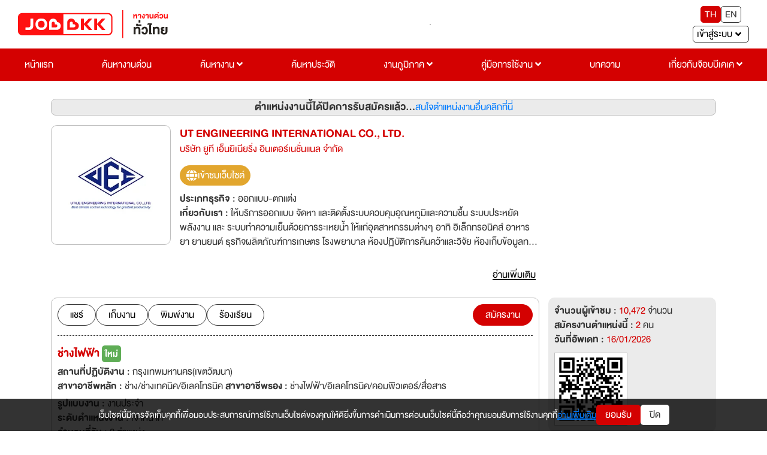

--- FILE ---
content_type: text/html; charset=utf-8
request_url: https://www.jobbkk.com/jobs/detailurgent/28710/1119757
body_size: 31869
content:
    <!DOCTYPE html>
<html lang="th">
<head>
    <meta charset="utf-8">
    <!-- <meta http-equiv="content-language" content="th" /> -->
    <meta http-equiv="X-UA-Compatible" content="IE=edge,chrome=1"/>
    <meta name="viewport" content="width=device-width, initial-scale=1">

    
    <meta name="csrf-token" content="672a58b8be4ba54ef1ddda06841e2100270764560770bf32857e6277035fb108">

    
<meta name="author" content="เว็บไซต์หางานยอดนิยมอันดับ 1 JOBBKK.COM" />
<meta name="robots" content="index, follow" />
<meta name="revisit-after" content="1 days" />
<title>ช่างไฟฟ้า | บริษัท ยูที เอ็นยิเนียริ่ง อินเตอร์เนชั่นแนล จำกัด งาน หางาน สมัครงาน - jobbkk.com</title>
<meta name="description" content="งาน หางาน สมัครงาน ช่างไฟฟ้า บริษัท บริษัท ยูที เอ็นยิเนียริ่ง อินเตอร์เนชั่นแนล จำกัด อัปเดตตำแหน่งงานใหม่ทุกวัน ที่ jobbkk.com" />
<link rel="canonical" href="https://www.jobbkk.com/jobs/detailurgent/28710/1119757" />
<link rel="profile" href="https://gmpg.org/xfn/11" />
<link rel="author" href="https://plus.google.com/+Jobbkkdotcom" />
<link rel="publisher" href="https://plus.google.com/+Jobbkkdotcom" />
<link rel="shortcut icon" href="https://www.jobbkk.com/assets/template/jobbkk/theme03/images/favicon/favicon.ico?v=1768743220" type="image/x-icon" />
<meta property="og:type" content="website" />
<meta property="og:title" content="ช่างไฟฟ้า | บริษัท ยูที เอ็นยิเนียริ่ง อินเตอร์เนชั่นแนล จำกัด งาน หางาน สมัครงาน - jobbkk.com" />
<meta property="og:description" content="" />
<meta property="og:url" content="https://www.jobbkk.com/jobs/detailurgent/28710/1119757" />
<meta property="og:site_name" content="JOBBKK.COM" />
<meta property="og:locale" content="th_TH" />
<meta property="og:image"  content="https://www.jobbkk.com/upload/employer/06/026/007026/images/28710.webp" />
<meta property="og:image:secure_url"  content="https://www.jobbkk.com/upload/employer/06/026/007026/images/28710.webp" />
<meta property="fb:app_id" content="1726869034523603" />
<meta property="fb:admins" content="100007838533711"/>
<meta property="fb:pages" content="138460342856363" />
    
<!-- optionally increase loading priority -->
<link rel="stylesheet" type="text/css" href="https://www.jobbkk.com/assets/template/jobbkk/theme03/css/bootstrap-reboot.min.css">
<link rel="stylesheet" type="text/css" href="https://www.jobbkk.com/assets/template/jobbkk/theme03/css/bootstrap.min.css">
<link rel="stylesheet" type="text/css" href="https://www.jobbkk.com/assets/template/jobbkk/theme03/css/sweetalert2.min.css">
<link rel="stylesheet" type="text/css" href="https://www.jobbkk.com/assets/template/jobbkk/theme03/css/topbar.css?ver=1768743220">
<link rel="stylesheet" type="text/css" href="https://www.jobbkk.com/assets/template/jobbkk/theme03/css/footer.css?ver=1768743220">
<link rel="stylesheet" type="text/css" href="https://www.jobbkk.com/assets/template/jobbkk/theme03/css/topbarJobSeeker.css">
<link rel="stylesheet" type="text/css" href="https://www.jobbkk.com/assets/template/jobbkk/theme03/css/topbarBusiness.css?ver=1768743220">
<link rel="stylesheet" type="text/css" href="https://www.jobbkk.com/assets/template/jobbkk/theme03/css/main.css?ver=1768743220">
<link rel="stylesheet" type="text/css" href="https://www.jobbkk.com/assets/template/jobbkk/theme03/css/all.min.css">
<link rel="stylesheet" type="text/css" href="https://www.jobbkk.com/assets/template/jobbkk/theme03/css/animations.css">
<link rel="stylesheet" type="text/css" href="https://www.jobbkk.com/assets/template/jobbkk/theme03/css/animate.min.css">
<link rel="stylesheet" type="text/css" href="https://www.jobbkk.com/assets/template/jobbkk/theme03/css/policy_new.css">
<link rel="stylesheet" type="text/css" href="https://www.jobbkk.com/assets/template/jobbkk/theme03/css/searchWork.css">
<link rel="stylesheet" type="text/css" href="https://www.jobbkk.com/assets/template/jobbkk/theme03/css/e_book.css">
<link rel="stylesheet" type="text/css" href="https://www.jobbkk.com/assets/template/jobbkk/theme03/css/ewe_promote.css">

<style>
    body *:is(h1, h2, h3, h4, h5, h6) {
        font-weight: 500 !important;
    }
    .flexNav a.theFirst {
        display: block !important;
    }
</style>

<script type="text/javascript" src="https://www.jobbkk.com/assets/template/jobbkk/theme03/js/jquery-3.5.1.min.js"></script>
    <!-- Tiktok Pixel Code -->
    <!-- <script>
    !function (w, d, t) {
      w.TiktokAnalyticsObject=t;var ttq=w[t]=w[t]||[];ttq.methods=["page","track","identify","instances","debug","on","off","once","ready","alias","group","enableCookie","disableCookie"],ttq.setAndDefer=function(t,e){t[e]=function(){t.push([e].concat(Array.prototype.slice.call(arguments,0)))}};for(var i=0;i<ttq.methods.length;i++)ttq.setAndDefer(ttq,ttq.methods[i]);ttq.instance=function(t){for(var e=ttq._i[t]||[],n=0;n<ttq.methods.length;n++)ttq.setAndDefer(e,ttq.methods[n]);return e},ttq.load=function(e,n){var i="https://analytics.tiktok.com/i18n/pixel/events.js";ttq._i=ttq._i||{},ttq._i[e]=[],ttq._i[e]._u=i,ttq._t=ttq._t||{},ttq._t[e]=+new Date,ttq._o=ttq._o||{},ttq._o[e]=n||{};var o=document.createElement("script");o.type="text/javascript",o.async=!0,o.src=i+"?sdkid="+e+"&lib="+t;var a=document.getElementsByTagName("script")[0];a.parentNode.insertBefore(o,a)};
    
      ttq.load('CMBTAABC77UFIL1R1P8G');
      ttq.page();
    }(window, document, 'ttq');
    </script> -->
    <!-- END Tiktok Pixel Code -->    
<!-- google analytic -->
        <!-- <script async src="https://www.jobbkk.com/assets/global/js/analytic.inc.js?ver=0"></script> -->
    <!-- End google analytic -->
    
    <!-- Global site tag (gtag.js) - Google Analytics -->
    <!-- <script async src="https://www.googletagmanager.com/gtag/js?id=UA-33975780-1"></script>
    <script>
        window.dataLayer = window.dataLayer || [];
        function gtag(){dataLayer.push(arguments);}
        gtag('js', new Date());

        gtag('config', 'UA-33975780-1');
    </script> -->
    
    <!-- <script async src="https://www.googletagmanager.com/gtag/js?id=G-G7YJMQ0ZG4"></script> -->
    <!-- <script>
    window.dataLayer = window.dataLayer || [];
    function gtag(){dataLayer.push(arguments);}
    gtag('js', new Date());

    gtag('config', 'G-G7YJMQ0ZG4');
    </script> -->

    <!-- Google Tag Manager -->
    <!-- <script>(function(w,d,s,l,i){w[l]=w[l]||[];w[l].push({'gtm.start':
    new Date().getTime(),event:'gtm.js'});var f=d.getElementsByTagName(s)[0],
    j=d.createElement(s),dl=l!='dataLayer'?'&l='+l:'';j.async=true;
    j.src='https://www.googletagmanager.com/gtm.js?id='+i+dl;f.parentNode.insertBefore(j,f);
    })(window,document,'script','dataLayer','GTM-P5PZQH');</script> -->
    <!-- End Google Tag Manager -->

    <!-- <script type="text/javascript"> 
        (function(c,l,a,r,i,t,y){ 
            c[a]=c[a]||function(){(c[a].q=c[a].q||[]).push(arguments)}; 
            t=l.createElement(r);t.async=1;t.src="https://www.clarity.ms/tag/"+i; 
            y=l.getElementsByTagName(r)[0];y.parentNode.insertBefore(t,y); 
        })(window, document, "clarity", "script", "c4d363apya"); 
    </script> -->
    
    <!-- Start of  Zendesk Widget script -->
                <!-- <script id="ze-snippet" async src="https://static.zdassets.com/ekr/snippet.js?key=5d8ef137-7f11-4712-9411-132599d475ca"></script> -->
                <!-- End of  Zendesk Widget script -->

    <!-- HTML5 shim and Respond.js for IE8 support of HTML5 elements and media queries -->
    <!-- WARNING: Respond.js doesn't work if you view the page via file:// -->
    <!--[if lt IE 9]>
    <script src="https://oss.maxcdn.com/html5shiv/3.7.3/html5shiv.min.js"></script>
    <script src="https://oss.maxcdn.com/respond/1.4.2/respond.min.js"></script>
    <![endif]-->

    <!-- css page -->
    <!-- optionally increase loading priority -->
<link rel="stylesheet" type="text/css" href="https://www.jobbkk.com/assets/template/jobbkk/theme03/css/premiumCompanyProfile.css?ver=1768743220">
<link rel="stylesheet" type="text/css" href="https://www.jobbkk.com/assets/template/jobbkk/theme03/css/premiumJobDetail.css?ver=1768743220">
<link rel="stylesheet" type="text/css" href="https://www.jobbkk.com/assets/template/jobbkk/theme03/css/modal.css">
<link rel="stylesheet" type="text/css" href="https://www.jobbkk.com/assets/template/jobbkk/theme03/css/button.css">
<style>
    .map-address ul {
        margin: 0 0 15px 0;
        padding: 0;
        list-style: none;
        display: flex;
        flex-wrap: wrap;
        align-items: center;
        gap: 15px;
    }

    .map-address ul li button {
        background: #ebebeb;
        border: 1px solid #ebebeb;
        color: #333333;
        border-radius: 5px;
        padding: 5px 15px;
        transition: 0.5s ease-in-out;
    }

    .map-address ul li button.active {
        background: #d40401;
        border: 1px solid #d40401;
        color: #ffffff;
    }

    .map-address img {
        max-width: 100%;
        width: auto;
        border: 1px solid #bfbfbf;
    }

    .map-address .map-hidden {
        display: none;
        animation: fadeEffect 0.5s;
    }

    .company_journey {
        display: flex;
        flex-direction: column;
        margin-bottom: 5px;
    }

    ul.transport-company li {
        float: left;
        text-align: center;
        padding: 10px 15px;
        width: 20%;
    }

    ul.transport-company li img {
        max-width: 50px;
        margin-bottom: 10px;
    }
    
    @media (max-width:576px){
        ul.transport-company li{ font-size: var(--fontText); width: 50%;}
    }

    .textGroup .hidden {
        display: -webkit-box;
        overflow: hidden;
        -webkit-line-clamp: 3;
        -webkit-box-orient: vertical;
        transition: all 0.5s ease-in-out;
    }

    .textGroup .show {
        display: block;
        overflow: inherit;
        -webkit-line-clamp: inherit;
        -webkit-box-orient: inherit;
    }

    .readMoreAbout {
        border: none;
        background: transparent;
        text-decoration: underline;
        font-size: clamp(2rem, 2.5vw, 2.2rem);
    }

    @keyframes fadeEffect {
        from {
            opacity: 0;
        }

        to {
            opacity: 1;
        }
    }

    .handicapped {
        margin-left: 5px;
    }

    .handicapped img {
        max-width: 15px;
    }

    .gridCompanyProfile_data {
        display: grid;
        grid-template-columns: 20rem 1fr;
        grid-gap: 1.5rem;
    }

    .gridCompanyProfile_data figure {
        text-align: center;
    }

    /* .picCompany img {
        max-width: 20rem;
        width: 100%;
    } */

    @media (max-width:768px) {
        .gridCompanyProfile_data {
            grid-template-columns: 1fr;
        }
    }

    .contact_social {
        display: flex;
        align-items: center;
        gap: 1.5rem;
        flex-wrap: wrap;
        width: 100%;
    }

    .contact_social li a {
        display: flex;
        align-items: center;
        gap: .5rem;
        padding: .5rem 1rem;
        border-radius: 5rem;
        color: var(--clWhite);
    }

    .contact_social li img {
        max-width: 2rem;
    }

    .contact_social li a.website {
        background: #e2a62e;
    }

    .contact_social li a.facebook {
        background: #1f76ea;
    }

    .contact_social li a.line {
        background: #02c700;
    }

    .contact_social li a.twitter {
        background: #2397ec;
    }

    .contact_social li a.skype {
        background: #00aaf0;
    }
    
    .content{
        word-break: break-word;
    }

    html {
        scroll-behavior: smooth;
    }

    .swal2-icon.swal2-warning {
        font-size: 18px;
    }

    .swal2-title {
        font-size: clamp(20px, 2.5vw, 24px);
    }

    .swal2-html-container {
        font-size: clamp(14px, 2.5vw, 16px);
    }

    .btn_customer_confirm {
        border: 0;
        border-radius: 0.25em;
        background: initial;
        background-color: var(--clGreen);
        color: var(--clWhite);
        margin: 0.3125em;
        padding: 8px 16px;
        box-shadow: none;
        font-weight: 500;
        font-size: clamp(14px, 2.5vw, 16px);
    }

    .btn_customer_cancel {
        border: 0;
        border-radius: 0.25em;
        background: initial;
        background-color: var(--clRed);
        color: var(--clWhite);
        margin: 0.3125em;
        padding: 8px 16px;
        box-shadow: none;
        font-weight: 500;
        font-size: clamp(14px, 2.5vw, 16px);
    }

    .btn_customer_confirm:hover {
        background: var(--clGreenHover);
        border: 1px solid var(--clGreenHover);
        color: var(--clWhite);
    }

    .btn_customer_cancel:hover {
        background: var(--clRedHover);
        border: 1px solid var(--clRedHover);
        color: var(--clWhite);
    }

    .job-position-close {
        background: var(--clWhitetGray);
        border: 0.1rem solid var(--clGray);
        border-radius: 0.8rem;
    }
    .job-position-close a:hover {
        text-decoration: underline !important;
    }

    @media (max-width: 768px) {
        .job-position-close {
            flex-direction: column;
        }
    }

    .lists-disc {
        list-style: disc; 
        padding: 0 2rem 0;
    }

    .ml-20 {
        margin-left: 20px;
    }
    .box-a{
        display: flex;
        justify-content: center;
        align-items: center;
    }
    .background-company-profile{
        width: 200px;
        height: 200px;
        border-radius: 10px;
        display: flex;
        justify-content: center;
        align-items: center;
        padding: 10px;
        background: linear-gradient(to bottom, #E6E6E6, #F2F2F2);
    
    }
    .text-company-name{
        display: -webkit-box;
        text-align: center;
        font-size: 24px;
        font-weight: bold;
        color: #333333;
        -webkit-line-clamp: 4;
        -webkit-box-orient: vertical;
        overflow: hidden;
        text-overflow: ellipsis;
        word-break: break-word;
    }
    .background-company-profile-sm{
        width:  55px;
        height:  50px;
        border-radius: 10px;
        display: flex;
        justify-content: center;
        align-items: center;
        padding: 10px;
        background: linear-gradient(to bottom, #E6E6E6, #F2F2F2);
        border: 0.1px solid rgba(51, 51, 51, 0.2); 
    }
    .text-company-name-sm{
        display: -webkit-box;
        text-align: center;
        font-size: 12px;
        font-weight: bold;
        color: #333333;
        -webkit-line-clamp: 3;
        -webkit-box-orient: vertical;
        overflow: hidden;
        text-overflow: ellipsis;
        word-break: break-word;
    }
</style>    <!-- end css page -->

    <!-- <script type="text/javascript" src="https://www.jobbkk.com/assets/template/jobbkk/theme03/js/jquery-1.11.0.min.js"></script>
    <script type="text/javascript" src="https://www.jobbkk.com/assets/template/jobbkk/theme03/js/bootstrap.min.js"></script> -->
    <!-- FB Audience for JOBBKK 20140731-->
    <!-- <script>
        !function(f,b,e,v,n,t,s){if(f.fbq)return;n=f.fbq=function(){n.callMethod?
            n.callMethod.apply(n,arguments):n.queue.push(arguments)};if(!f._fbq)f._fbq=n;
            n.push=n;n.loaded=!0;n.version='2.0';n.queue=[];t=b.createElement(e);t.type="edgemesh/beforeInteractive";t.async=!0;
            t.src=v;s=b.getElementsByTagName(e)[0];s.parentNode.insertBefore(t,s)}(window,
            document,'script','//connect.facebook.net/en_US/fbevents.js');

        fbq('init', '995962860477499');
        fbq('track', "PageView");
        fbq('track', 'ViewContent');
        fbq('track', 'Search');
    </script>
    <noscript><img height="1" width="1" style="display:none" src="https://www.facebook.com/tr?id=995962860477499&ev=PageView&noscript=1" /></noscript> -->

    <script type="text/javascript">
        /* <![CDATA[ */
        var google_conversion_id = 1000931039;
        var google_custom_params = window.google_tag_params;
        var google_remarketing_only = true;
        /* ]]> */
    </script>
    <!-- <script type="text/javascript" async src="//www.googleadservices.com/pagead/conversion.js">
    </script> -->
    <!-- <noscript>
        <div style="display:inline;">
            <img height="1" width="1" style="border-style:none;" alt="" src="//googleads.g.doubleclick.net/pagead/viewthroughconversion/1000931039/?guid=ON&amp;script=0"/>
        </div>
    </noscript> -->
    <!-- End FB Audience for JOBBKK -->
    <!-- HTML5 shim and Respond.js for IE8 support of HTML5 elements and media queries -->
    <!-- WARNING: Respond.js doesn't work if you view the page via file:// -->
    <!--[if lt IE 9]>
    <script src="https://www.jobbkk.com/assets/libraries/html5shiv/3.7.2/html5shiv.min.js"></script>
    <script src="https://www.jobbkk.com/assets/libraries/respond/1.4.2/respond.min.js" ></script>
    <![endif]-->
    <!-- <script type="text/javascript"> //<![CDATA[
    var tlJsHost = ((window.location.protocol == "https:") ? "https://secure.comodo.com/" : "http://www.trustlogo.com/");
    document.write(unescape("%3Cscript src='" + tlJsHost + "trustlogo/javascript/trustlogo.js' type='text/javascript'%3E%3C/script%3E"));
    //]]>
    </script> -->
    <!-- Facebook Pixel Code -->
    <!-- <script>
        !function(f,b,e,v,n,t,s)
            {if(f.fbq)return;n=f.fbq=function(){n.callMethod?
            n.callMethod.apply(n,arguments):n.queue.push(arguments)};
            if(!f._fbq)f._fbq=n;n.push=n;n.loaded=!0;n.version='2.0';
            n.queue=[];t=b.createElement(e);t.type="edgemesh/beforeInteractive";t.async=!0;
            t.src=v;s=b.getElementsByTagName(e)[0];
            s.parentNode.insertBefore(t,s)}(window,document,'script','https://connect.facebook.net/en_US/fbevents.js');
            fbq('init', '214898340357859'); 
            fbq('track', 'PageView');
    </script>
    <noscript>
            <img height="1" width="1" src="https://www.facebook.com/tr?id=214898340357859&ev=PageView&noscript=1"/>
    </noscript> -->
    <!-- End Facebook Pixel Code -->

    <!-- LINE Tag Base Code -->
    <!-- Do Not Modify -->
    <!-- <script>
        (function(g,d,o){
        g._ltq=g._ltq||[];g._lt=g._lt||function(){g._ltq.push(arguments)};
        var h=location.protocol==='https:'?'https://d.line-scdn.net':'http://d.line-cdn.net';
        var s=d.createElement('script');s.async=1;
        s.src=o||h+'/n/line_tag/public/release/v1/lt.js';
        var t=d.getElementsByTagName('script')[0];t.parentNode.insertBefore(s,t);
            })(window, document);
        _lt('init', {
        customerType: 'account',
        tagId: '9dbb6f4f-70a0-4942-924b-72b2e4886b9d'
        });
        _lt('send', 'pv', ['9dbb6f4f-70a0-4942-924b-72b2e4886b9d']);
    </script>
    <noscript>
        <img height="1" width="1" style="display:none"
            src="https://tr.line.me/tag.gif?c_t=lap&t_id=9dbb6f4f-70a0-4942-924b-72b2e4886b9d&e=pv&noscript=1" />
    </noscript> -->
    <!-- End LINE Tag Base Code -->
    <!-- <script>
        _lt('send', 'cv', {
        type: 'Conversion'
        },['9dbb6f4f-70a0-4942-924b-72b2e4886b9d']);
    </script> -->

    <!-- start Mixpanel -->
    <!-- <script type="text/javascript">
        (function(e,a){if(!a.__SV){var b=window;try{var c,l,i,j=b.location,g=j.hash;c=function(a,b){return(l=a.match(RegExp(b+"=([^&]*)")))?l[1]:null};g&&c(g,"state")&&(i=JSON.parse(decodeURIComponent(c(g,"state"))),"mpeditor"===i.action&&(b.sessionStorage.setItem("_mpcehash",g),history.replaceState(i.desiredHash||"",e.title,j.pathname+j.search)))}catch(m){}var k,h;window.mixpanel=a;a._i=[];a.init=function(b,c,f){function e(b,a){var c=a.split(".");2==c.length&&(b=b[c[0]],a=c[1]);b[a]=function(){b.push([a].concat(Array.prototype.slice.call(arguments,
            0)))}}var d=a;"undefined"!==typeof f?d=a[f]=[]:f="mixpanel";d.people=d.people||[];d.toString=function(b){var a="mixpanel";"mixpanel"!==f&&(a+="."+f);b||(a+=" (stub)");return a};d.people.toString=function(){return d.toString(1)+".people (stub)"};k="disable time_event track track_pageview track_links track_forms register register_once alias unregister identify name_tag set_config reset people.set people.set_once people.unset people.increment people.append people.union people.track_charge people.clear_charges people.delete_user".split(" ");
            for(h=0;h<k.length;h++)e(d,k[h]);a._i.push([b,c,f])};a.__SV=1.2;b=e.createElement("script");b.type="edgemesh/beforeInteractive";b.async=!0;b.src="https://www.jobbkk.com/assets/global/js/mixpanel-2-latest.min.js";c=e.getElementsByTagName("script")[0];c.parentNode.insertBefore(b,c)}})(document,window.mixpanel||[]);
        mixpanel.init("a527a8a865c0d5266466ac986a46af60");
    </script> -->
    <!-- end Mixpanel -->
<!--    <div id="truehits_div" style="display:none;"></div>-->
<!--    <script type="text/javascript">-->
<!--        (function() {-->
<!--            var ga1 = document.createElement('script'); ga1.type = 'text/javascript';-->
<!--            ga1.async = true;-->
<!--            ga1.src = "//lvs.truehits.in.th/dataa/i0014705.js";-->
<!--            var s = document.getElementsByTagName('script')[0]; s.parentNode.insertBefore(ga1, s);-->
<!--        })();-->
<!--    </script>-->
    <!-- Google Tag Manager -->
    <!-- <script>(function(w,d,s,l,i){w[l]=w[l]||[];w[l].push({'gtm.start':
                new Date().getTime(),event:'gtm.js'});var f=d.getElementsByTagName(s)[0],
            j=d.createElement(s),dl=l!='dataLayer'?'&l='+l:'';j.async=true;j.src=
            'https://www.googletagmanager.com/gtm.js?id='+i+dl;f.parentNode.insertBefore(j,f);
        })(window,document,'script','dataLayer','GTM-P5PZQH');</script> -->
    <!-- End Google Tag Manager -->

</head>
<body>

<!-- tag body -->
<!-- Google Tag Manager (noscript) -->
<!-- <noscript><iframe src="https://www.googletagmanager.com/ns.html?id=GTM-P5PZQH"
height="0" width="0" style="display:none;visibility:hidden"></iframe></noscript> -->
<!-- End Google Tag Manager (noscript) -->

    <!-- <script type="text/javascript" src="http://hits.truehits.in.th/clickmap/clickmap.js"></script>
    <script type="text/javascript">
    clickMapSite = 'i0014705';
    </script> -->

    <!-- Meta Facebook Pixel Code -->
    <!-- <script>
        !function(f,b,e,v,n,t,s)
        {if(f.fbq)return;n=f.fbq=function(){n.callMethod?
        n.callMethod.apply(n,arguments):n.queue.push(arguments)};
        if(!f._fbq)f._fbq=n;n.push=n;n.loaded=!0;n.version='2.0';
        n.queue=[];t=b.createElement(e);t.async=!0;
        t.src=v;s=b.getElementsByTagName(e)[0];
        s.parentNode.insertBefore(t,s)}(window, document,'script',
        'https://connect.facebook.net/en_US/fbevents.js');
        fbq('init', '770574854910850');
        fbq('track', 'PageView');
    </script>
    <noscript><img height="1" width="1" style="display:none"
        src="https://www.facebook.com/tr?id=770574854910850&ev=PageView&noscript=1" />
    </noscript> -->
    <!-- End Facebook Meta Pixel Code -->

<div class="jobbkk-news-sp">
    <!-- Revive Adserver Javascript Tag - Generated with Revive Adserver v4.1.3 -->
    <script type='text/javascript'><!--//<![CDATA[
        document.MAX_ct0 = unescape('INSERT_ENCODED_CLICKURL_HERE');

        var m3_u = (location.protocol=='https:'?'https://c2b.jobbkk.com/www/delivery/ajs.php':'http://c2b.jobbkk.com/www/delivery/ajs.php');
        var m3_r = Math.floor(Math.random()*99999999999);
        if (!document.MAX_used) document.MAX_used = ',';
        document.write ("<scr"+"ipt type='text/javascript' src='"+m3_u);
        document.write ("?zoneid=69&amp;block=1");
        document.write ('&amp;cb=' + m3_r);
        if (document.MAX_used != ',') document.write ("&amp;exclude=" + document.MAX_used);
        document.write (document.charset ? '&amp;charset='+document.charset : (document.characterSet ? '&amp;charset='+document.characterSet : ''));
        document.write ("&amp;loc=" + escape(window.location));
        if (document.referrer) document.write ("&amp;referer=" + escape(document.referrer));
        if (document.context) document.write ("&context=" + escape(document.context));
        if ((typeof(document.MAX_ct0) != 'undefined') && (document.MAX_ct0.substring(0,4) == 'http')) {
            document.write ("&amp;ct0=" + escape(document.MAX_ct0));
        }
        if (document.mmm_fo) document.write ("&amp;mmm_fo=1");
        document.write ("'><\/scr"+"ipt>");
        //]]>--></script><noscript><a href='http://c2b.jobbkk.com/www/delivery/ck.php?n=a90f8dfd&amp;cb=INSERT_RANDOM_NUMBER_HERE' target='_blank'><img src='http://c2b.jobbkk.com/www/delivery/avw.php?zoneid=69&amp;cb=INSERT_RANDOM_NUMBER_HERE&amp;n=a90f8dfd&amp;ct0=INSERT_ENCODED_CLICKURL_HERE' border='0' alt='' /></a></noscript>

</div>
<!-- head -->
<article class="bgTopbar calC py-3 px-5 hidden-print">
    <section class="flexTop">
        <div class="fixBg"></div>
        <!-- ปุ่มแฮมเบอเกอ -->
        <button type="button" class="btn slide-menu-control " data-target="test-menu-left" data-action="toggle">
            <i class="fas fa-bars"></i>
        </button>
        <!-- end ปุ่มแฮมเบอเกอ -->

        <!-- logo jobbkk -->
        <figure class="mr-2 logo">
            <a href="https://www.jobbkk.com/home"><img src="https://www.jobbkk.com/assets/template/jobbkk/theme03/images/logo-jobbkk.svg?v=1768743220" alt="logo" style="width:100%;"></a>
        </figure>
        <!-- end logo jobbkk -->

        <!-- banner topPage PC -->
        <figure class="borderStyle banner mr-2">
            
<!-- Revive Adserver Javascript Tag - Generated with Revive Adserver v5.0.5 -->
<script type='text/javascript'><!--//<![CDATA[
   var m3_u = (location.protocol=='https:'?'https://c2b.jobbkk.com/www/delivery/ajs.php':'http://c2b.jobbkk.com/www/delivery/ajs.php');
   var m3_r = Math.floor(Math.random()*99999999999);
   if (!document.MAX_used) document.MAX_used = ',';
   document.write ("<scr"+"ipt type='text/javascript' src='"+m3_u);
   document.write ("?zoneid=139");
   document.write ('&amp;cb=' + m3_r);
   if (document.MAX_used != ',') document.write ("&amp;exclude=" + document.MAX_used);
   document.write (document.charset ? '&amp;charset='+document.charset : (document.characterSet ? '&amp;charset='+document.characterSet : ''));
   document.write ("&amp;loc=" + escape(window.location));
   if (document.referrer) document.write ("&amp;referer=" + escape(document.referrer));
   if (document.context) document.write ("&context=" + escape(document.context));
   if (document.mmm_fo) document.write ("&amp;mmm_fo=1");
   document.write ("'><\/scr"+"ipt>");
//]]>--></script><noscript><a href='http://c2b.jobbkk.com/www/delivery/ck.php?n=a897fda4&amp;cb=INSERT_RANDOM_NUMBER_HERE' target='_blank'><img src='http://c2b.jobbkk.com/www/delivery/avw.php?zoneid=139&amp;cb=INSERT_RANDOM_NUMBER_HERE&amp;n=a897fda4' border='0' alt='' /></a></noscript>
        </figure>
        <!-- end banner topPage PC -->

        <!-- ภาษา -->
        <section class="flexLangEnter ">
            <div class="flexLang mb-2">
                <button type="button" class="active" onclick="window.location.href='https://www.jobbkk.com/global/language/change_lang/th/https%3A%2F%2Fwww.jobbkk.com%2Fjobs%2Fdetailurgent%2F28710%2F1119757';">TH</button>
                <button type="button" class="" onclick="window.location.href='https://www.jobbkk.com/global/language/change_lang/en/https%3A%2F%2Fwww.jobbkk.com%2Fjobs%2Fdetailurgent%2F28710%2F1119757';">EN</button>
            </div>
            <!-- end ภาษา -->

            <!-- เข้าสู่ระบบ -->
            <!-- เข้าสู่ระบบ -->
<div class="dropdown enterSystem">
    <input type="hidden" id="url" value="jobs/detailurgent/28710/1119757">
    <button class="dropdown-toggle dropdownToggle clWhite fontText" type="button"
        id="dropdownMenuButton" data-toggle="dropdown" aria-haspopup="true" aria-expanded="false">
        <span class="mr-2">เข้าสู่ระบบ</span> <i class="fas fa-angle-down"></i>
    </button>

    <div class="dropdown-menu dropdownMenu dropdown-menu-right" aria-labelledby="dropdownMenuButton" style="min-width: 15rem">
        <a class="dropdown-item dropdownItem" href="https://www.jobbkk.com/login/resume_login">ผู้สมัครงาน</a>
        <a class="dropdown-item dropdownItem" href="https://www.jobbkk.com/login/employer_login">ผู้ประกอบการ</a>
        <a class="dropdown-item dropdownItem" href="https://www.jobbkk.com/login/register">สมัครสมาชิก</a>
    </div>
</div>
<!-- end เข้าสู่ระบบ -->            <!-- end เข้าสู่ระบบ -->

        </section>
    </section>
</article>
<!-- end head -->


    <!-- pc -->
    <section class="flexNav calC">
        <div><a href="https://www.jobbkk.com/home" class="theFirst">หน้าแรก</a></div>
        <div><a href="https://www.jobbkk.com/jobs/urgent" class="theFirst">ค้นหางานด่วน</a></div>
        <div class="dropdown dropdownHover dropdownCl">
            <a href="https://www.jobbkk.com/jobs/lists" class="dropdownHead theFirst" aria-haspopup="true" aria-expanded="false">ค้นหางาน <i class="fas fa-angle-down"></i></a>

            <div class="dropdown-menu dropdownHeadDown">
                <a class="dropdown-item dropdownItem" href="https://www.jobbkk.com/jobs/lists/1/หางาน,ทั้งหมด,กรุงเทพมหานคร,ทั้งหมด.html?province_id=246&keyword_type=1">งานกรุงเทพปริมณฑล</a>
                <a class="dropdown-item dropdownItem" href="https://www.jobbkk.com/jobs/lists_industrial">งานนิคมอุตสาหกรรม</a>
                <a class="dropdown-item dropdownItem" href="https://www.jobbkk.com/jobs/hotel">งานโรงแรม</a>
                <a class="dropdown-item dropdownItem" href="https://www.jobbkk.com/jobs/lists/1/หางาน,ทั้งหมด,ทุกจังหวัด,ทั้งหมด.html?job_type=232&keyword_type=3">งานนักศึกษาฝึกงาน</a>
                <a class="dropdown-item dropdownItem" href="https://www.jobbkk.com/jobs/lists/1/หางาน,ทั้งหมด,ทุกจังหวัด,ทั้งหมด.html?job_type=7251&keyword_type=3">งานสหกิจศึกษา</a>
                <a class="dropdown-item dropdownItem" href="https://www.jobbkk.com/jobs/lists/1/หางาน,ทั้งหมด,ทุกจังหวัด,ทั้งหมด.html?other[]=4&keyword_type=1">งานสำหรับคนพิการ</a>
                <a class="dropdown-item dropdownItem" href="https://www.jobbkk.com/jobs/intern">Intern Connext</a>
                <a class="dropdown-item dropdownItem" href="https://www.jobbkk.com/findwork">findwork</a>
                <a class="dropdown-item dropdownItem" href="https://www.jobbkk.com/ewe">EWE Platform</a>
            </div>
        </div>
        <div><a href="https://www.jobbkk.com/resumes/lists" class="theFirst">ค้นหาประวัติ</a></div>
        <div class="dropdown dropdownHover dropdownCl">
            <a href="https://www.jobbkk.com/regional" class="dropdownHead theFirst" aria-haspopup="true" aria-expanded="false">งานภูมิภาค <i class="fas fa-angle-down"></i></a>

            <div class="dropdown-menu dropdownHeadDown">
                <a class="dropdown-item dropdownItem" href="https://www.jobbkk.com/regional/jobregion/central">งานภาคกลาง</a>
                <a class="dropdown-item dropdownItem" href="https://www.jobbkk.com/regional/jobregion/eastern">งานภาคตะวันออก</a>
                <a class="dropdown-item dropdownItem" href="https://www.jobbkk.com/regional/jobregion/northern">งานภาคเหนือ</a>
                <a class="dropdown-item dropdownItem" href="https://www.jobbkk.com/regional/jobregion/northeastern">งานภาคอีสาน</a>
                <a class="dropdown-item dropdownItem" href="https://www.jobbkk.com/regional/jobregion/southern">งานภาคใต้</a>
                <a class="dropdown-item dropdownItem" href="https://www.jobbkk.com/regional/jobregion/western">งานภาคตะวันตก</a>
            </div>
        </div>
        <!-- <div><a href="https://newjobber.jobbkk.com" class="theFirst">งานสหกิจ/พาร์ทไทม์</a></div> -->
        <div class="dropdown dropdownHover dropdownCl">
            <!-- <div class="badges">
                <p>NEW</p>
            </div> -->
            <a href="https://www.jobbkk.com/help/applicant" class="dropdownHead theFirst" aria-haspopup="true" aria-expanded="false">คู่มือการใช้งาน <i class="fas fa-angle-down"></i>
            </a>
            <div class="dropdown-menu dropdownHeadDown">
                <a class="dropdown-item dropdownItem" href="https://www.jobbkk.com/help/company">ผู้ประกอบการ</a>
                <a class="dropdown-item dropdownItem" href="https://www.jobbkk.com/help/applicant">ผู้สมัครงาน</a>
                <!-- <a class="dropdown-item dropdownItem" href="${path}">HR Buddy</a>
                <a class="dropdown-item dropdownItem" href="${path}">คู่มือการใช้งาน</a> -->
            </div>
        </div>
        <div class="dropdown dropdownHover dropdownCl">
            <a href="https://www.jobbkk.com/variety/lists/jobtips" class="dropdownHead theFirst" aria-haspopup="true" aria-expanded="false">บทความ </a>

            <!-- <div class="dropdown-menu dropdownHeadDown">
                <a class="dropdown-item dropdownItem" href="https://www.jobbkk.com/variety/lists/jobtips">คลังความรู้</a>
                <a class="dropdown-item dropdownItem" href="https://www.jobbkk.com/variety/lists/news">ข่าวน่าสนใจ</a>
                <a class="dropdown-item dropdownItem" href="https://www.jobbkk.com/variety/lists/activity">กิจกรรม JOBBKK</a>
                <a class="dropdown-item dropdownItem" href="https://www.jobbkk.com/variety/lists/upskill">กิจกรรม Up Skill</a>
                <a class="dropdown-item dropdownItem" href="https://www.jobbkk.com/variety/lists/inspired">บุคคลแรงบัลดาลใจ</a>
                <a class="dropdown-item dropdownItem" href="https://www.jobbkk.com/variety/lists/hrsociety">HR Society</a>
                <a class="dropdown-item dropdownItem" href="https://www.jobbkk.com/variety/lists/clips">VDO</a> -->
                <!-- <div class="dropdown dropright dropdownCl">
                    <a class="dropdownHead dropdown-item" href="#" data-toggle="dropdown" aria-haspopup="true" aria-expanded="false">วาไรตี้ <i class="fas fa-chevron-right iconAB"></i></a>

                    <div class="dropdown-menu dropdownHeadDown">
                        <a class="dropdown-item dropdownItem" href="https://www.jobbkk.com/variety/lists/news">ข่าวน่าสนใจ</a>
                        <a class="dropdown-item dropdownItem" href="https://www.jobbkk.com/variety/lists/activity">กิจกรรม JOBBKK</a>
                        <a class="dropdown-item dropdownItem" href="https://www.jobbkk.com/variety/lists/jobtips">คลังความรู้</a>
                        <a class="dropdown-item dropdownItem" href="https://www.jobbkk.com/variety/lists/style_worker">Lifestyle</a>
                        <a class="dropdown-item dropdownItem" href="https://www.jobbkk.com/variety/lists/jobchuanjia">จ๊อบ ชวนเจี๊ยะ</a>
                        <a class="dropdown-item dropdownItem" href="https://www.jobbkk.com/variety/lists/clips">VDO</a>
                    </div>
                </div>
                <div class="dropdown dropright dropdownCl">
                    <a class="dropdownHead dropdown-item" href="#" data-toggle="dropdown" aria-haspopup="true" aria-expanded="false">E-Book <i class="fas fa-chevron-right iconAB"></i></a>

                    <div class="dropdown-menu dropdownHeadDown">
                        <a class="dropdown-item dropdownItem" href="https://www.jobbkk.com/variety/e_book">HR Future</a>
                    </div>
                </div> -->
            <!-- </div> -->
        </div>
        <div class="dropdown dropdownHover dropdownCl">
            <a href="#" class="dropdownHead theFirst" data-toggle="dropdown" aria-haspopup="true" aria-expanded="false">เกี่ยวกับจ๊อบบีเคเค <i class="fas fa-angle-down"></i></a>

            <div class="dropdown-menu dropdownHeadDown">
                <!-- <a class="dropdown-item dropdownItem" href="https://newjobber.jobbkk.com/">งานสหกิจ/พาร์ทไทม์</a> -->
                <a class="dropdown-item dropdownItem" href="https://www.jobbkk.com/variety/news">ข่าวและกิจกรรม</a>
                <a class="dropdown-item dropdownItem" href="https://www.jobbkk.com/contactus">ติดต่อเรา</a>
                <!-- <a class="dropdown-item dropdownItem" href="https://www.jobbkk.com/jobbkk/microsite/jobs/lists">ร่วมงานกับเรา</a> -->
                <a class="dropdown-item dropdownItem" href="https://www.jobbkk.com/help/applicant">Help Center</a>
                <a class="dropdown-item dropdownItem" href="https://www.jobbkk.com/orders/shopping/package_urgent">อัตราค่าโฆษณา</a>
                <a class="dropdown-item dropdownItem" href="https://www.jobbkk.com/employer/payment">วิธีการชำระเงิน</a>
            </div>
        </div>
    </section>

        <!-- end pc -->

    <!-- Model Popup -->
<!-- END Model Popup -->
<!-- Model Link Footer -->
<!-- modal link line -->
<section>
    <div class="modal fade modal-position-line" id="modal-link-line" tabindex="-1" role="dialog" aria-labelledby="modalLinkfooter">

        <div class="modal-dialog" role="document" style="display: flex;
        justify-content: center;
        align-items: center;
        ">
            <div class="modal-content modal-background-line">
                <div class="modal-header custom-modal-header-line" style="padding: 0 !important; border-bottom: none !important; background: none !important;">
                    <button type="button" class="close button-close-line" data-dismiss="modal" aria-label="Close">
                        <span aria-hidden="true">&times;</span>
                    </button>
                    <div class="custom-header-box-line" style="background-color: #39CD00"></div>
                    <div class="custom-header-box-line"></div>
                    <div class="custom-header-box-line"></div>
                </div>
                <div class="modal-body body-line">
                    <div class="box1-line">
                        <img class="boximageline" src="https://www.jobbkk.com/assets/template/jobbkk/theme03/images/social-line.png" alt="image-line">
                        <p>เลือกช่องทางติดต่อ</p>
                    </div>
                    <div class="box1-line">
                        <a style="text-decoration: none;" href="https://page.line.me/jobbkk.com">
                            <div class="rounded-box-black">
                                <div class="content">
                                    <img src="https://www.jobbkk.com/assets/template/jobbkk/theme03/images/icon-user-line-modal.png" alt="icon-user-line-modal" class="icon-user-line-modal">
                                    <p>ผู้สมัครงาน</p>
                                </div>
                            </div>
                        </a>
                        <a style="text-decoration: none;" href="https://page.line.me/jobbkkvip">
                            <div class="rounded-box-black">
                                <div class="content">
                                    <img src="https://www.jobbkk.com/assets/template/jobbkk/theme03/images/icon-building-line-modal.png" alt="icon-user-line-modal" class="icon-user-line-modal">
                                    <p>ผู้ประกอบการ</p>
                                </div>
                            </div>
                        </a>
                    </div>

                </div>

            </div>
        </div>

    </div>
</section><!-- END Link Footer -->
        <script type="text/javascript">

        var urlEmployerLogin 		= 'https://www.jobbkk.com/login/employer/dologin';
        var urlEmployerLoginEmail	= 'https://www.jobbkk.com/login/employer/dologin_email';
        var urlEmployerDashboard 	= 'https://www.jobbkk.com/employer/dashboard';
        var msgLoginEmployerPoup6 	= 'เข้าสู่ระบบ';
        var urlResumeVerify 		= 'https://www.jobbkk.com/login/resume/verify';
        var urlJobseekerDashboard 	= 'https://www.jobbkk.com/jobseeker';
        var msgLoginResumePoup6 	= 'เข้าสู่ระบบ';
        var urlCheckout 			= 'https://www.jobbkk.com/orders/shopping/checkout/completed';
        var urlcheckDisplayPopUp_KickUser  = 'https://www.jobbkk.com/login/employer/checkDisplayPopUp_KickUser';
        var urlclearCookie = 'https://www.jobbkk.com/login/employer/clearCookie/employer';
        var urlkickUser_v1 = 'https://www.jobbkk.com/login/employer/kickUser_v1/';
        var sess_username = '';
        var s_id = 'etilcdljl659nhm2d7f5iko0l2';
        var urlPolicy = 'https://www.jobbkk.com/policy/privacy_policy';
        var urlConfirm = 'https://www.jobbkk.com/policy/setCookie';
        
    </script>

    <!-- include tabbar policy -->
    <div id="policy"></div>
    
    <script type="text/javascript" src="https://www.jobbkk.com/assets/template/jobbkk/theme03/js/cookiePolicy.js"></script>
    <!-- <script type="text/javascript" src="https://www.jobbkk.com/assets/template/jobbkk/theme03/js/verify.js?ver=1"></script> -->

    <!-- set preload Zendesk -->
    <script type="text/javascript">
        window.zESettings = {
            webWidget: {
                chat: {
                    connectOnPageLoad: false
                }
            }
        };
    </script>

            <script type="text/javascript">
            localStorage.removeItem('edm_promote');
            localStorage.removeItem('company_login_id');
        </script>
    

<script>
    function fetchNotificationCount() {
        var com_id = null;
        if (com_id != null) {
            fetch("https://www.jobbkk.com/api/employer/request_count_noti")
            .then(response => response.json())
            .then(data => {
                var count = data.length > 0 ? data[0].count : 0;

                localStorage.setItem("notification_count", count);

                // console.log("count:", count);
            })
            .catch(error => console.error("Error fetching count:", error));
        }
    }

    fetchNotificationCount();
    setInterval(fetchNotificationCount, 120000);
</script>

    
<section>
    <div class="modal fade" id="company-share" tabindex="-1" role="dialog" aria-labelledby="myModalLabel">
        <div class="modal-dialog modalDialog" role="document">
            <div class="modal-content modalContent">
                <div class="modal-header">
                    <div class="flexHeadModal">
                        <p class="fontSubHead textWhite font-DB-HeaventRounded-Bold" id="myModalLabel">&nbsp; &nbsp; &nbsp;แชร์ข้อมูลบริษัท</p>
                    </div>
                    <button type="button" class="close fontSuperHead textWhite" data-dismiss="modal" aria-label="Close">
                        <span aria-hidden="true"><i class="fas fa-times-circle font-text-18"></i></span>
                    </button>
                </div>

                <div class="modal-body">
                    <ul class="socialShare">
                        <li data-sns = "facebook"><a href="#" onclick="`+share(_social_link, _com_id, _job_id)+`" class="fb" data-toggle="tooltip" data-placement="bottom" title="คัดลอกลิงค์ facebook"></a></li>
                        <li data-sns = "twitter"><a href="#" class="tw" data-toggle="tooltip" data-placement="bottom" title="คัดลอกลิงค์ twister"><img src="https://www.jobbkk.com/assets/template/jobbkk/theme03/images/social-02.svg?v=1768743220"></a></li>
                        <li data-sns = "line"><a href="#" class="line" data-toggle="tooltip" data-placement="bottom" title="คัดลอกลิงค์ line"></a></li>
                        <!-- <li data-sns = "google+"><a href="#" class="google" data-toggle="tooltip" data-placement="bottom" title="คัดลอกลิงค์ google"></a></li> -->
                    </ul>
                </div>

                <div class="modal-footer modalFooter flexFooter">
                    <button class="btn_white" type="button" data-dismiss="modal">ยกเลิก</button>
                </div>
            </div>
        </div>
    </div>
</section>


<script src="https://www.jobbkk.com/assets/2016/js/social.min.js?ver=0"></script>
<script type="text/javascript">
    var http_fb = "https://www.facebook.com/sharer.php?u=";
    var http_tw = "https://twitter.com/home/?status=";
    // var http_gg = "https://plus.google.com/share?url";
    var http_line = "https://line.naver.jp/R/msg/text/?";
    var _share_social_link = "";

    function share(_social_link, _com_id, _job_id) {
        if (_job_id != '' && _job_id != 0) {
            _share_social_link = _social_link + '/' + _com_id + '/' + _job_id;
        } else {
            _share_social_link = _social_link + '/' + _com_id;
        }
        $('li[data-sns = "facebook"] a').attr("href", http_fb + _share_social_link);
        $('li[data-sns = "twitter"] a').attr("href", http_tw + _share_social_link);
        // $('li[data-sns = "google+"] a').attr("href", http_gg + _share_social_link);
        $('li[data-sns = "line"] a').attr("href", http_line + _share_social_link);
    }


    function share_variety(_social_link, _variety_id) {

        _share_social_link = _social_link + '/' + _variety_id;

        $('li[data-sns = "facebook"] a').attr("href", http_fb + _share_social_link);
        $('li[data-sns = "twitter"] a').attr("href", http_tw + _share_social_link);
        // $('li[data-sns = "google+"] a').attr("href", http_gg + _share_social_link);
        $('li[data-sns = "line"] a').attr("href", http_line + _share_social_link);
    }
</script><section>
    <div class="modal fade" id="Resumelist" tabindex="-1" role="dialog" aria-labelledby="myModalLabel" data-jobseeker="">
        <div class="modal-dialog modalDialog" role="document">
            <div class="modal-content">

                <div class="modal-header">
                    <div class="flexHeadModal">
                        <p class="fontSubHead textWhite font-DB-HeaventRounded-Bold">สมัครงาน</p>
                    </div>
                    <button type="button" class="close fontSuperHead textWhite" data-dismiss="modal" aria-label="Close">
                        <span aria-hidden="true"><i class="fas fa-times-circle font-text-18"></i></span>
                    </button>
                </div>

                <div id="ApplyNowJob">

                </div>

            </div>
        </div>
    </div>
</section>

<script type="text/javascript">
    var baseURl = "https://www.jobbkk.com/jobs/";
    var url_favorite = 'https://www.jobbkk.com/jobs/favorite';
    var url_favorite_new = 'https://www.jobbkk.com/jobs/favorite_new';
    var URL_ApplyNowJob = 'https://www.jobbkk.com/jobs/apply/loadApply_job_new';
    var url_load_Resume = 'https://www.jobbkk.com/jobs/apply/load_Resume';
    var url_SendApplyJob = 'https://www.jobbkk.com/jobs/apply/SendApplyJob';
    var msg_apply_success = 'คุณสมัครงานเรียบร้อยแล้ว';
    var msg_apply_error = 'คุณเคยสมัครงานนี้แล้ว';
    var msg_alert_error = 'สำหรับผู้สมัครงานเท่านั้น';
    var msg_favorite_success = 'คุณบันทึกตำแหน่งงานนี้เรียบร้อย';
    var msg_favorite_warning = 'คุณเคยบันทึกตำแหน่งงานนี้แล้ว';
    var msg_alert_job = 'ตำแหน่งงานนี้ปิดรับสมัครแล้ว';
    var msg_error = 'error';
    var msg_validate = 'กรุณาเลือกใบสมัครงาน';

    //ปุ่มบันทึกงาน เเละยกเลิกงานหน้า version.new
    function favorite_new(company_id, jobpost_id) {
        $.ajax({
            type: "POST",
            url: url_favorite_new + '/' + company_id + '/' + jobpost_id + '/check',
            success: function(msg) {
                if (msg == "Successful") {
                    Swal.fire({
                        title: "คุณยืนยันที่จะบันทึกงาน ?",
                        icon: "info",
                        showCancelButton: true,
                        showConfirmButton: true,
                        cancelButtonText: "ยกเลิก",
                        confirmButtonText: "ตกลง"
                    }).then((result) => {
                        if (result.value) {
                            $.ajax({
                                type: "POST",
                                url: url_favorite_new + '/' + company_id + '/' + jobpost_id,
                                success: function(msg) {
                                    if (msg == "Successful") {
                                        Swal.fire({
                                            title: "คุณบันทึกงานสำเร็จแล้ว",
                                            icon: "success",
                                            showConfirmButton: true,
                                            confirmButtonText: "ตกลง",
                                            timer: 2000,
                                        }).then((result) => {
                                            location.reload();
                                        })
                                    }
                                }
                            });
                        }
                    })
                } else if (msg == "Already") {
                    $('.tooltip').removeClass('show')
                    Swal.fire({
                        title: "คุณเคยบันทึกงานนี้แล้ว",
                        text: 'คุณต้องการยกเลิก การบันทึกใช่หรือไม่ ?',
                        icon: "info",
                        showCancelButton: true,
                        showConfirmButton: true,
                        cancelButtonText: "ยกเลิก",
                        confirmButtonText: "ตกลง"
                    }).then((result) => {
                        if (result.value) {
                            $.ajax({
                                type: "POST",
                                url: url_favorite_new + '/' + company_id + '/' + jobpost_id,
                                success: function(msg) {
                                    if (msg == "Already") {
                                        Swal.fire({
                                            title: "คุณยกเลิกการบันทึกงานสำเร็จแล้ว",
                                            icon: "success",
                                            showConfirmButton: true,
                                            confirmButtonText: "ตกลง",
                                            timer: 2000,
                                        }).then((result) => {
                                            location.reload();
                                        })
                                    }
                                }
                            });
                        }
                    })
                }
            }
        });
    }
    //end 

    
    //บันทึก หรือเก็บงาน version.oldา
    function favorite(company_id, jobpost_id) {
        $.ajax({
            type: "POST",
            url: url_favorite + '/' + company_id + '/' + jobpost_id,
            success: function(msg) {
                // respond(msg);
                if (msg == "Successful") {
                    swal.fire({
                        icon: 'success',
                        title: 'Success',
                        text: msg_favorite_success,
                        showConfirmButton: false,
                        timer: 2500
                    });
                    return false;
                } else {
                    swal.fire({
                        icon: 'warning',
                        title: 'Warning',
                        text: msg_favorite_warning,
                        showConfirmButton: false,
                        timer: 2500
                    });
                    return false;
                }

            }
        });
    }

    //ติดตาม
    $("body").on("click", "[data-click='btn-follow']", function() {
        var pos_data = $(this).data("job");
        var pos_company = $(this).data("company");
        var pos_member = $(this).data("member");
        var $path;
        var $this = $(this);


        if ($(this).hasClass("bt-follow active"))
            $path = baseURl + "umfollow/" + pos_company + "/" + pos_data + "/" + pos_member;
        else if ($(this).hasClass("bt-follow  active"))
            $path = baseURl + "umfollow/" + pos_company + "/" + pos_data + "/" + pos_member;
        else
            $path = baseURl + "follow/" + pos_company + "/" + pos_data + "/1";

        if (typeof pos_data !== 'undefined') {
            $.post($path, function(data) {
                if (data == "Successful") {
                    $(".bt-follow").addClass("active");
                } else if (data == "Unfollow") {
                    $(".bt-follow").removeClass("active");
                }

            });
        }
    });

    $("body").on("click", "[data-click='btn-apply']", function() {
        jobpost_id = $(this).data("job");
        var jobseeker = $(this).data("jobseeker");
        $("#ApplyNowJob").load(URL_ApplyNowJob + "/" + jobseeker + "/" + jobpost_id);
    });

    function ChkResumeID(resume_id) {
        $('input[name="resume_id"]').val(resume_id);
    }


    function checkresume() {
        var resume_id = $("input[name='resume_id']").val();
        var apply_job_id = $("input[name='apply_job_id']").val();

        if (!resume_id) {
            send_checkjob();
            return false;
        }

        $.post(url_load_Resume + '/' + resume_id + '/' + apply_job_id,
            function(json) {
                if (json.result == 'success') {
                    send_job(resume_id, jobpost_id);
                }
            },
            'json'
        );

    }

    function send_job(resume_id, jobpost_id) {
        var model = $("#Resumelist");
        $.ajax({
            type: "POST",
            url: url_SendApplyJob + '/' + resume_id + '/' + jobpost_id,
            data: $("#frmCreate_Appy").serialize(),
            success: function(msg) {
                if (msg == "suss") {

                    //$.ajaxSetup({
                    //    cache: false
                    //});
                    //$("#loadnumapply").load('//' + jobpost_id );
                    //$("[data-target='#Resumelist']").each( function(k, e) {
                    //    var v_job = $(this).data('job');
                    //    if(v_job == jobpost_id){
                    //        $(this).prop("disabled",true);
                    //    }
                    //});
                    model.modal('hide');
                    swal.fire({
                        icon: 'success',
                        title: 'Success',
                        text: msg_apply_success,
                        showConfirmButton: false,
                        timer: 2500
                    });
                    return false;
                } else if (msg == "error") {
                    model.modal('hide');
                    swal.fire({
                        icon: 'warning',
                        title: 'Warning',
                        text: msg_apply_error,
                        showConfirmButton: false,
                        timer: 2500
                    });
                    return false;
                } else {
                    model.modal('hide');
                    swal.fire({
                        icon: 'error',
                        title: 'Error',
                        text: msg,
                        showConfirmButton: false,
                        timer: 2500
                    });
                    return false;
                }
            }
        });
    }

    function send_checkjob() {

        swal.fire({
            icon: 'error',
            title: 'Error',
            text: msg_validate,
            showConfirmButton: false,
            timer: 2500
        });
        return false;
    }

    function alert_msg() {
        swal.fire({
            icon: 'warning',
            title: 'Warning',
            text: msg_alert_error,
            showConfirmButton: false,
            timer: 2500
        });
        return false;
    }

    function alert_msg_apply() {
        swal.fire({
            icon: 'warning',
            title: 'Warning',
            text: msg_alert_job,
            showConfirmButton: false,
            timer: 2500
        });
        return false;

    }

    $("body").on("click", "[data-click^='btn']", function() {
        var company_id = $(this).data("company");
        var postjob_id = $(this).data("job");
        var target = $(this).data("target");
        $(target).data("company", company_id).data("job", postjob_id);
    });
</script><section>
    <div class="modal fade" id="sent-report" tabindex="-1" role="dialog" aria-labelledby="myModalLabel">
        <div class="modal-dialog modalDialog" role="document">
            <div class="modal-content">
                <div class="modal-header">
                    <div class="flexHeadModal">
                        <p class="fontSubHead textWhite lineH">ร้องเรียน</p>
                    </div>
                    <button type="button" class="close fontSuperHead textWhite" data-dismiss="modal" aria-label="Close">
                        <span aria-hidden="true"><i class="fas fa-times-circle"></i></span>
                    </button>
                </div>
                
                <form action="" name="frmReport" id="frmReport">

                    <div class="modal-body">
                        <p class="fontSubHead textRed mb-3">หัวข้อร้องเรียน</p>
                        <div class="list">
                            <label> <input type="radio" name="report" id="report1" value="Insurance" checked=""> ประกันภัย</label>
                            <label> <input type="radio" name="report" id="report2" value="Deceive" checked=""> เข้าข่ายหลอกลวง</label>
                            <label> <input type="radio" name="report" id="report3" value="Other" checked=""> อื่นๆ</label>
                        </div>

                        <div class="lineDash"></div>

                        <div class="detail">
                            <section>
                                <p>ชื่อ :</p>
                                <p></p>
                            </section>

                            <section>
                                <p>รายละเอียด : </p>
                                <textarea type="text" rows="6" class="detail-complaint" name="message" id="sentReport"></textarea>
                            </section>

                        </div>
                    </div>

                        <div class="modal-footer modalFooter flexFooter">
                            <button class="btn_red" type="button" data-click="submit">ส่ง</button>
                            <button class="btn_white" type="button" data-dismiss="modal">ยกเลิก</button>
                        </div>

                    </div>
                </form>

            </div>
        </div>
    </div>
</section>

<script>
    $(function() {

        var baseURl = "https://www.jobbkk.com/jobs/";
        $("[data-click='submit']").click(function() {
            var model = $("#sent-report");
            var company_id = model.data("company");
            var postjob_id = model.data("job");


            var type = $("#sent-report input:checked").val();

            if ($("form#frmReport textarea").val().length == 0) {
                model.modal('hide');
                swal.fire({
                    icon: 'warning',
                    title: 'Warning',
                    text: 'กรุณากรอกรายละเอียดร้องเรียนค่ะ',
                    showConfirmButton: false,
                    timer: 2500
                });
                return false;
            }

            $.ajax({
                type: "POST",
                url: baseURl + 'Reportjob' + '/' + company_id + '/' + postjob_id + '/' + type,
                data: $("form#frmReport").serialize(),
                success: function(msg) {
                    if (msg == "Reportjob") {
                        model.modal('hide');
                        swal.fire({
                            icon: 'success',
                            title: 'Success',
                            text: 'ส่งคำร้องเรียนเรียบร้อย',
                            showConfirmButton: false,
                            timer: 2500
                        });
                        return false;
                    } else {
                        model.modal('hide');
                        swal.fire({
                            icon: 'error',
                            title: 'Error',
                            text: 'เกิดข้อผิดพลาดเกิดขึ้นขณะกำลังประมวลผลคำขอของคุณค่ะ',
                            showConfirmButton: false,
                            timer: 2500
                        });
                        return false;
                    }
                }
            });

            return false;
        });

        $("body").on("click", "[data-click^='btn']", function() {
            var company_id = $(this).data("company");
            var postjob_id = $(this).data("job");
            var target = $(this).data("target");
            $(target).data("company", company_id).data("job", postjob_id);
        });

      
    });
    
      $(document).ready(function () {
            $(document).on('click', '.btn_white', function (e) {
                $('#sentReport').val('');
				$('#report3').prop('checked', true);
            });
        });
</script><!-- Modal สถานะหางานด่วน-->
<div class="modal fade" id="modal_you_urgent" tabindex="-1" aria-labelledby="exampleModalLabel" aria-hidden="true">
	<div class="modal-dialog modalDialog">
		<div class="modal-content" style="max-width:50rem; margin: 0 auto;">
			<div class="modal-header">
				<div class="flexHeadModal">
					<p class="fontSubHead textWhite lineH">คุณต้องการงานด่วนภายในกี่วัน</p> 
				</div>
				<button type="button" class="close fontSuperHead textWhite" data-dismiss="modal" aria-label="Close" >
					<span aria-hidden="true"><i class="fas fa-times-circle"></i></span>
				</button>
			</div>

			<div class="flexCheck">
				<div class="form-check">
					<label class="form-check-label formCheckLabel"> 
						<input class="form-check-input formCheckInput" type="radio" value="7" name="1" > 7 วัน
					</label>
				</div>
				<div class="form-check">
					<label class="form-check-label formCheckLabel">
						<input class="form-check-input formCheckInput" type="radio" value="15" name="1" > 15 วัน
					</label>
				</div>
				<div class="form-check">
					<label class="form-check-label formCheckLabel">
						<input class="form-check-input formCheckInput" type="radio" value="30" name="1" > 30 วัน
					</label>
				</div>
			</div>

			<div class="modal-footer flexCenter">
				<a href="javascript:need_urgent();" class="btn_red">ตกลง</a>
				<button type="button" class="btn_white" data-dismiss="modal">ยกเลิก</button>
			</div>

		</div>
	</div>
</div>
<!-- end Modal สถานะหางานด่วน-->

<!-- Modal กดสถานะหางานด่วน-->
<div class="modal fade" id="urgent_repeat" tabindex="-1" aria-labelledby="exampleModalLabel" aria-hidden="true">
	<div class="modal-dialog modalDialog">
		<div class="modal-content" style="max-width:50rem; margin: 0 auto;">
			<div class="modal-header">
				<div class="flexHeadModal">
					<p class="fontSubHead textWhite lineH">ต้องการงานด่วน</p>
				</div>
				<button type="button" class="close fontSuperHead textWhite" data-dismiss="modal" aria-label="Close">
					<span aria-hidden="true"><i class="fas fa-times-circle"></i></span>
				</button>
			</div>

			<div class="modal-body text-center">
				<p class="mb-5">คุณได้เลือกสถานะ <span class="textRed">"ต้องการงานด่วน"</span> แล้ว</p>
				<div class="clWhitetGray p-3" style="border-radius: 1rem">
					<p>ผู้สมัครสามาร "กด" ต้องการงานด่วนได้อีกครั้ง <span class="textRed">ในอีก  วัน</span></p>

				</div>
			</div>

			<div class="modal-footer flexCenter">
				<button type="button" class="btn_red" data-dismiss="modal">ตกลง</button>
			</div>
		</div>
	</div>
</div>
<!-- end Modal กดสถานะหางานด่วน-->

<div class="modal fade" id="modal_online_resumeYour" tabindex="-1" aria-labelledby="exampleModalLabel" aria-hidden="true">
	<div class="modal-dialog modalDialog">
		<div class="modal-content" style="max-width:50rem; margin: 0 auto;">
			<div class="modal-header">
				<div class="flexHeadModal">
					<p class="fontSubHead textWhite lineH">ต้องการงานด่วน</p>
				</div>
				<button type="button" class="close fontSuperHead textWhite" data-dismiss="modal" aria-label="Close">
					<span aria-hidden="true"><i class="fas fa-times-circle"></i></span>
				</button>
			</div>

			<div class="modal-body text-center">
				<p>กรุณาออนไลน์เรซูเม่ของคุณ</p>
				<p>แล้วกดปุ่ม <span class="textRed">"ต้องการงานด่วน"</span> อีกครั้ง</p>
			</div>

			<div class="modal-footer flexCenter">
				<a href="https://www.jobbkk.com/jobseeker/lists_resume" class="btn_red">ออนไลน์เรซูเม่</a>
				<button type="button" class="btn_white" data-dismiss="modal">ยกเลิก</button>
			</div>

		</div>
	</div>
</div>

<div class="modal fade" id="modal_create_resume" tabindex="-1" aria-labelledby="exampleModalLabel" aria-hidden="true">
	<div class="modal-dialog modalDialog">
		<div class="modal-content" style="max-width:50rem; margin: 0 auto;">
			<div class="modal-header">
				<div class="flexHeadModal">
					<p class="fontSubHead textWhite lineH">สร้างเรซูเม่</p>
				</div>
				<button type="button" class="close fontSuperHead textWhite" data-dismiss="modal" aria-label="Close">
					<span aria-hidden="true"><i class="fas fa-times-circle"></i></span>
				</button>
			</div>

			<div class="modal-footer flexCenter">
				<a href="https://www.jobbkk.com/jobseeker/create/resume_wizard/th" class="btn_red">สร้างเรซูเม่ภาษาไทย</a>
				<a href="https://www.jobbkk.com/jobseeker/create/resume_wizard/en" class="btn_white">สร้างเรซูเม่ภาษาอังกฤษ</a>
			</div>
		</div>
	</div>
</div>


<script type="text/javascript">

//function check Resume Wizard urgent 7,15,30 days 
function need_urgent() {
        $.ajax({
            url: "https://www.jobbkk.com/jobseeker/urgent",
            type: 'POST',
            data: {
                urgent_day: $('.formCheckLabel input[type=radio]:checked').val()
            },
            success: function(data) {
                if (data) {
                    location.reload()
                }
            }
        })
    }
    //end function

</script>
<!-- พบเรซูเม่ 03-->
<div class="modal fade" id="ResumeApplyNewList" tabindex="-1" role="dialog" aria-labelledby="myModalLabel" style="display:none;" aria-modal="true">
    <div class="modal-dialog modalDialog" role="document">
        <div class="modal-content modalContent">
            <div class="modal-header">
                <div class="flexHeadModal">
                    <p class="fontSubHead textWhite font-DB-HeaventRounded-Bold" id="myModalLabel">สมัครงาน</p>
                </div>
                <button type="button" class="close fontSuperHead textWhite" data-dismiss="modal" aria-label="Close">
                    <span aria-hidden="true"><i class="fas fa-times-circle font-text-18"></i></span>
                </button>
            </div>

            <div class="modal-body overflow-hidden">
                <div class="col-md-12 col-sm-12 col-xs-12 margin-bottom">
                    <p class="mb-3">กรุณากดปุ่ม <span class="text-red">ยืนยัน</span> เมื่อคุณเลือกเรซูเม่ที่ต้องการได้แล้ว</p>
                </div>

                <table class="table table-striped">
                    <thead>
                        <tr>
                            <th class="text-center" scope="col"></th>
                            <th class="text-center" scope="col">เลือกเรซูเม่</th>
                            <th class="text-center" scope="col" class="th-position">วันที่สร้าง</th>
                            <th class="text-center" scope="col" class="th-position">วันที่อัปเดต</th>
                        </tr>
                    </thead>

                    <tbody id="list_resume_apply_new"></tbody>
                </table>

                <div class="col-md-12 col-sm-12 col-xs-12 text-right div-right" id="list_apply_now_email_to_me" style="max-width: 100%;"></div>
            </div>

            <div class="modal-footer modalFooter flexFooter">

                <a id="list_resume_id" href="#element-apply-job-group">
                    <button type="button" class="btn_red btn_confirm_job_apply_now" id="apply_jobs">ยืนยัน</button>
                </a>

                <button type="button" class="btn_white btn_cancel_job_apply_now" data-dismiss="modal">ยกเลิก</button>
            </div>
        </div>
    </div>
</div><!-- ไม่พบเรซูเม่ 03-->
<div class="modal fade" id="ResumeNotFound" tabindex="-1" role="dialog" aria-labelledby="myModalLabel" style="display:none;" aria-modal="true">
    <div class="modal-dialog modalDialog" role="document">
        <div class="modal-content modalContent">
            <div class="modal-header">
                <div class="flexHeadModal">
                    <p class="fontSubHead textWhite lineH" id="myModalLabel">สมัครงาน</p>
                </div>
                <button type="button" class="close fontSuperHead textWhite" data-dismiss="modal" aria-label="Close">
                    <span aria-hidden="true"><i class="fas fa-times-circle"></i></span>
                </button>
            </div>

            <div class="modal-body overflow-hidden">
                <div class="col-md-12 col-sm-12 col-xs-12 margin-bottom">
                    <p class="mb-3" id="text_resume_not_found">ไม่พบเรซูเม่ของคุณ หากคุณต้องการสร้างเรซูเม่ กรุณากดปุ่ม <span class="text-red">แก้ไขเรซูเม่</span> ค่ะ</p>
                </div>
            </div>

            <div class="modal-footer modalFooter flexFooter">

                <a href="https://www.jobbkk.com/jobseeker/lists_resume" target="_blank" id="btn_list_resume">
                    <button type="button" class="btn_red btn_create_resume">สร้างเรซูเม่</button>
                </a>

                <button type="button" class="btn_white btn_cancel_resume" data-dismiss="modal">ยกเลิก</button>
            </div>
        </div>
    </div>
</div> <!-- สมัครงาน เรซูเม่ 4 รูปแบบ ล็อกอิน 03-->
 <div class="modal fade" id="modal-login-resume-apply-new" tabindex="-1" role="dialog" aria-labelledby="myModalLabel" style="display:none;" aria-modal="true">
     <div class="modal-dialog" role="document">
         <div class="modal-content">
             <div class="modal-header">
                 <div class="flexHeadModal">
                     <p class="fontSubHead textWhite font-DB-HeaventRounded-Bold" id="myModalLabel">เข้าสู่ระบบ</p>
                 </div>
                 <button type="button" class="close fontSuperHead textWhite" data-dismiss="modal" aria-label="Close">
                     <span aria-hidden="true"><i class="fas fa-times-circle font-text-18"></i></span>
                 </button>
             </div>
             <div class="modal-body overflow-hidden">
                 <p class="margin-bottom-40px font-DB-HeaventRounded-Bold">ผู้สมัครงาน</p>
                 <div class="grid_two">
                     <div class="group-form">
                         <form id="form_resume_apply" method="post" onsubmit="resume_apply_new_verify(this);" accept-charset="UTF-8">
                             <div class="alert alert-danger jobseeker_alert_required" role="alert" style="display:none;">
                                 <p class="fontSubHead"><i class="fa fa-exclamation-circle" aria-hidden="true"></i> ชื่อผู้ใช้ หรือรหัสผ่านไม่ถูกต้อง</p>
                             </div>
                             <div class="alert alert-danger jobseeker_invalid" role="alert" style="display:none;">
                                 <p class="fontSubHead"><i class="fa fa-exclamation-circle" aria-hidden="true"></i> กรุณากรอกชื่อผู้ใช้งาน และ รหัสผ่าน</p>
                             </div>
                             <div class="row jobbkk-line">
                                 <div class="col-md-12 col-sm-12 col-xs-12 jobbkk-enter">
                                     <table width="100%">
                                         <tr>
                                             <td>
                                                 <p class="enter-name margin-bottom">เข้าสู่ระบบด้วยชื่อผู้ใช้งาน และรหัสผ่าน</p>
                                             </td>
                                         </tr>
                                     </table>
                                 </div>
                                 <div class="col-md-12 col-sm-12 col-xs-12 jobbkk-enter">
                                     <div class="input-group mb-3">
                                         <div class="input-group-prepend">
                                             <p class="input-group-text font-text-14"><i class="fa-solid fa fa-user text-red" aria-hidden="true"></i></p>
                                         </div>
                                         <input type="text" class="form-control input-control input-height" aria-describedby="text" placeholder="username" name="username_resume_apply" id="username_resume_apply" onkeydown="if(event.keyCode == 13){ $('#password_resume_apply').focus(); }">
                                     </div>
                                 </div>
                                 <div class="col-md-12 col-sm-12 col-xs-12 jobbkk-enter margin-bottom">
                                     <div class="input-group mb-3">
                                         <div class="input-group-prepend">
                                             <p class="input-group-text font-text-14"><i class="fa-solid fa fa-lock text-red" aria-hidden="true"></i></p>
                                         </div>
                                         <input type="password" class="form-control input-control input-height" aria-describedby="text" placeholder="password" name="password_resume_apply" id="password_resume_apply" onkeydown="if(event.keyCode == 13){ $('#form_resume_apply').submit(); return false; }">
                                     </div>
                                 </div>
                                 <div class="col-md-6 col-sm-6 col-xs-12 jobbkk-enter margin-bottom">
                                     <button class="enter-register" type="submit">เข้าสู่ระบบ</button>
                                 </div>
                                 <div class="col-md-6 col-sm-6 col-xs-12 jobbkk-enter margin-bottom">
                                     <div class="register-member">
                                         <a href="https://www.jobbkk.com/register/resume/signup">สมัครสมาชิก</a>
                                     </div>
                                 </div>
                                 <div class="col-md-12 col-sm-12 col-xs-12 jobbkk-enter">
                                     <ul class="checkbox-forget">
                                         <li><input type="checkbox" name="remember_me_resume_apply" id="remember_me_resume_apply" value="1"><span class=""> เข้าสู่ระบบอัตโนมัติ</span></li>
                                         <li><a href="https://www.jobbkk.com/register/forgot/password/resume">ลืมรหัสผ่าน</a></li>
                                     </ul>
                                 </div>
                             </div>
                             <input type="hidden" name="apply_job_name" id="apply_job_name" value="">
                         </form>
                     </div>
                     <div class="group-form">
                         <div class="col-md-12 col-sm-12 col-xs-12 jobbkk-enter">
                             <table width="100%">
                                 <tr>
                                     <td rowspan="2">
                                         <p class="enter-name margin-bottom">เข้าสู่ระบบผ่านโซเชียล</p>
                                     </td>
                                 </tr>
                             </table>
                         </div>
                         <div class="col-md-12 col-sm-12 col-xs-12 jobbkk-enter">
                             <div class="social-enter">
                                 <a href="#" class="fb" onclick="auth_popup('https://www.jobbkk.com/auth/social_login/login/Facebook', 500, 500);"><i class="fa fa-facebook-square color-fb" aria-hidden="true"></i> Sign in with Facebook</a>
                             </div>
                         </div>
                         <div class="col-md-12 col-sm-12 col-xs-12 jobbkk-enter">
                             <div class="social-enter">
                                 <a href="#" class="gplus" onclick="auth_popup('https://www.jobbkk.com/auth/social_login/login/Google?ver=1', 500, 500);"><i class="fa fa-google-plus-square color-gplus" aria-hidden="true"></i> Sign in with Google+</a>
                             </div>
                         </div>
                         <div class="col-md-12 col-sm-12 col-xs-12 jobbkk-enter margin-bottom">
                             <div class="social-enter">
                                 <a href="#" class="linkedin" onclick="auth_popup('https://www.jobbkk.com/auth/social_login/login/LinkedIn', 500, 500);"><i class="fa fa-linkedin-square color-linkedin" aria-hidden="true"></i> Sign in with Linkedin</a>
                             </div>
                         </div>
                     </div>
                 </div>
             </div>
         </div>
     </div>
 </div> <!-- แนะนำการสมัครงานแบบอีเมล 03-->
 <div class="modal fade" id="ApplyJobMailList" tabindex="-1" role="dialog" aria-labelledby="myModalLabel" style="display:none;" aria-modal="true">
     <div class="modal-dialog" role="document">
         <div class="modal-content">
             <div class="modal-header login-header d-flex align-items-center justify-content-between" style="gap: 1.6rem">
                 <p class="flexHeadModal modal-title text-login" id="myModalLabel">
                     แนะนำการใช้งานสมัครด้วยอีเมล                     <button type="button" class="close close-login" data-dismiss="modal" aria-label="Close"><span aria-hidden="true">&times;</span></button>
                 </p>
             </div>

             <div class="modal-body overflow-hidden">
                 <div class="col-md-12 col-sm-12 col-xs-12 margin-bottom">
                     <p class="privacy-policy-link">1.&nbsp;การสมัครงานผ่านอีเมลครั้งแรก</p>
                     <p class="privacy-policy-link-sub">1.1.&nbsp;หลังจากส่งอีเมลสมัครงานแล้ว</p>
                     <p class="privacy-policy-link-sub">1.2.&nbsp;กรุณาตรวจสอบอีเมลของท่าน เพื่อคลิก '<u class='textBlue'>ยอมรับเงื่อนไขความเป็นส่วนตัว</u>'</p>
                     <p class="privacy-policy-link-note"><b class='textRed'>(*เฉพาะการสมัครงานแบบอีเมลครั้งแรกเท่านั้น)</b></p>
                     <p class="privacy-policy-link-note"><u>หมายเหตุ</u>: หากท่านไม่ได้ทำการคลิกยอมรับเงื่อนไขนโยบายความเป็นส่วนตัวภายใน<br>1 วัน หลังจากได้รับอีเมลฉบับนี้ กรุณาสมัครงานใหม่และทำการยอมรับเงื่อนไขอีกครั้ง</p>
                 </div>

                 <div class="col-md-12 col-sm-12 col-xs-12 margin-bottom">
                     <p class="privacy-policy-link margin-bottom-10px">
                         2.&nbsp;กรณีไม่สามารถคลิกปุ่ม                         <button type="button" class="apply-job-mail-button">สมัครงานผ่านอีเมล</button>
                     </p>
                     <p class="privacy-policy-link-sub margin-bottom-10px">โปรด copy อีเมลนี้เพื่อใช้สมัครงาน</p>
                     <div class="input-group privacy-policy-link-sub">
                         <input type="text" class="form-control input-mail" name="mail_zimbra" id="mail_zimbra" readonly>
                         <div class="input-group-prepend apply-job-mail-copy">
                             <span class="input-group-text font-DB-HeaventRounded-Bold" onclick="copyText('mail_zimbra');">คัดลอก</span>
                         </div>
                     </div>
                 </div>

                 <div class="col-md-12 col-sm-12 col-xs-12 margin-bottom">
                     <p class="privacy-policy-link margin-bottom-10px">3.&nbsp;เมื่อสมัครงานสำเร็จ</p>
                     <p class="privacy-policy-link-sub margin-bottom-10px">ใบสมัครของคุณจะถูกส่งไปยังผู้ประกอบการ ภายใน 1 ชั่วโมง หลังจากกดสมัครงานผ่านช่องทางอีเมล กรุณาตรวจสอบกล่องอีเมลหากผู้ประกอบการติดต่อกลับ</p>
                 </div>
             </div>
         </div>
     </div>
 </div>


<!-- <link rel="stylesheet" href="https://cdnjs.cloudflare.com/ajax/libs/sweetalert/1.1.3/sweetalert.min.css">
<script src="https://cdnjs.cloudflare.com/ajax/libs/sweetalert/1.1.3/sweetalert.min.js"></script>
<script src="js/modalReport.js"></script>
<script src="js/modalApplyNow.js"></script> -->

<!-- <div class="fixBg"></div> -->
<section class="container">
    <article class="row">
        <div class="col-12">

            <!-- job detail -->
            <article class="mt-5 mb-5">
                                    <div class="job-position-close d-flex align-items-center justify-content-center padding-x-4 padding-y-4 margin-bottom-4">
                        <p class="font-DB-HeaventRounded-Bold font-text-18">
                            ตำแหน่งงานนี้ได้ปิดการรับสมัครแล้ว...
                        </p>
                        <a href="https://www.jobbkk.com/jobs/urgent/1/หางาน,ช่าง-ช่างเทคนิค-อิเลคโทรนิค,ทั้งหมด,ทุกจังหวัด,ทั้งหมด.html?occupation=32"> สนใจตำแหน่งงานอื่นคลิกที่นี่</a>
                    </div>
                                <section class="gridList">
                    <!-- pic -->
                    <div class="gridCompanyProfile_data mb-4">
                        <figure class="picCompany">
                                                            <a href="https://www.jobbkk.com/jobs/urgent/1/หางาน,บริษัท%20ยูที%20เอ็นยิเนียริ่ง%20อินเตอร์เนชั่นแนล%20จำกัด,ทุกจังหวัด,ทั้งหมด.html?keyword_type=2">
                                    <img src="https://www.jobbkk.com/upload/employer/06/026/007026/images/28710.webp?v=1768743220" alt="บริษัท ยูที เอ็นยิเนียริ่ง อินเตอร์เนชั่นแนล จำกัด" title="บริษัท ยูที เอ็นยิเนียริ่ง อินเตอร์เนชั่นแนล จำกัด">
                                </a>
                                                    </figure>

                        <div>
                                                                                                <p class="font-text-20 textRed font-DB-HeaventRounded-Bold">UT ENGINEERING INTERNATIONAL CO., LTD.</p>

                                                                            <p class="font-text-16 textRed">บริษัท ยูที เอ็นยิเนียริ่ง อินเตอร์เนชั่นแนล จำกัด</p>
                                                                                                                            <!-- website contact -->
                            <ul class="contact_social mt-4">
                                
                                    
                                                                            <li>
                                            <a href="http://www.utile.co.th" target="_blank" class="website">
                                                <img src="https://www.jobbkk.com/assets/template/jobbkk/theme03/images/contact-11.png">
                                                <span class="font-text-16">เข้าชมเว็บไซต์</span>
                                            </a>
                                        </li>

                                                                    
                                
                                <!--  -->

                                
                                                            </ul>
                            <!-- end website contact -->
                            <p class="fontText mt-3"><span class="font-DB-HeaventRounded-Bold">ประเภทธุรกิจ :
                                </span>ออกแบบ-ตกแต่ง</p>
                            <div class="mb-3">
                                <input type="hidden" id="occupation_id" value="32">
                                <input type="hidden" id="jobpost_id" value="1119757">
                                <input type="hidden" id="jobpost_id_company" value="1119757">
                                <div class="textGroup">
                                    <p class="fontText hidden"> 
                                        <!-- ประเภทธุรกิจ -->
                                        <span class="font-DB-HeaventRounded-Bold">เกี่ยวกับเรา :</span> 
                                        <span class="content-about">ให้บริการออกแบบ จัดหา และติดตั้งระบบควบคุมอุณหภูมิและความชื้น ระบบประหยัดพลังงาน และ ระบบทำความเย็นด้วยการระเหยน้ำ ให้แก่อุตสาหกรรมต่างๆ อาทิ อิเล็กทรอนิคส์ อาหาร ยา ยานยนต์ ธุรกิจผลิตภัณฑ์การเกษตร โรงพยาบาล ห้องปฏิบัติการค้นคว้าและวิจัย ห้องเก็บข้อมูลทางคอมพิวเตอร์ ห้องควบคุมความชื้นสำหรับอาวุธยุทโธปกรณ์ต่างๆ เป็นต้น
</span> 
                                        <!-- end ประเภทธุรกิจ -->
                                    </p>
                                    <div class="text-right mt-5 readMore">
                                        <button type="button" class="readMoreAbout">อ่านเพิ่มเติม</button>
                                    </div>
                                </div>
                                <!-- <p class="fontText"><span class="font-DB-HeaventRounded-Bold">สาขาอาชีพหลัก :
                                    </span>ช่าง/ช่างเทคนิค/อิเลคโทรนิค</p>
                                <p class="fontText"><span class="font-DB-HeaventRounded-Bold">สาขาอาชีพรอง :
                                    </span>ช่างไฟฟ้า/อิเลคโทรนิค/คอมพิวเตอร์/สื่อสาร</p> -->
                            </div>
                        </div>
                    </div>
                    <!-- end pic -->
                </section>

                <section class="gridList">
                    <!-- left แถว 1 -->
                    <article>
                        <!-- รายละเอียด สมัครงานด่วน -->
                        <div class="borderStyle borderRadiusStyle p-3">
                            <section class="flexNow">
                                <ul class="button4">
                                    <li><button href="#" data-toggle="modal" data-target="#company-share" onclick="share('https://www.jobbkk.com/jobs/detailurgent','28710','1119757');return false;">แชร์</button></li>
                                    <li><button href="#"  onclick="getWindowpage_login();return false;" ></i> เก็บงาน</button></li>
                                    <li><button onclick="javascript:window.print()">พิมพ์งาน</button></li>
                                    <li><button href="#"  onclick="getWindowpage_login();return false;"  id="report" data-toggle="modal" data-target="#modalReport">ร้องเรียน</button></li>
                                </ul>

                                <!-- <div class="text-right"><button href="#"  onclick="alert_msg_apply();return false;"  class="applyNow" id="applyNow" data-toggle="modal" data-target="#modalApplyNow">สมัครงานด่วน</button></div> -->
                                <div class="text-right"><a href="#element-apply-job-group"><button type="button" class="applyNow" id="applyNow">สมัครงาน</button></a></div>

                            </section>

                            <section class="modalReport"></section>
                            <section class="modalApplyNow"></section>

                            <div class="lineDashUrgent"></div>

                            <div class="mb-2">
                                <p class="textRed font-text-20 font-DB-HeaventRounded-Bold">ช่างไฟฟ้า                                                                                                                <span class="new fontSubText">ใหม่</span>
                                                                    </p>

                            </div>

                            <div>
                                <p><span class="font-DB-HeaventRounded-Bold">สถานที่ปฏิบัติงาน : </span>กรุงเทพมหานคร(เขตวัฒนา)</p>
                                                                                                                                <p class="fontText mb-2"><span class="font-DB-HeaventRounded-Bold">สาขาอาชีพหลัก : </span>ช่าง/ช่างเทคนิค/อิเลคโทรนิค <span class="font-DB-HeaventRounded-Bold">สาขาอาชีพรอง : </span>ช่างไฟฟ้า/อิเลคโทรนิค/คอมพิวเตอร์/สื่อสาร</p>
                                <p><span class="font-DB-HeaventRounded-Bold">รูปแบบงาน : </span>งานประจำ</p>
                                <p><span class="font-DB-HeaventRounded-Bold">ระดับตำแหน่งงาน : </span>เจ้าหน้าที่</p>
                                <p><span class="font-DB-HeaventRounded-Bold">จำนวนที่รับ : </span>2 ตำแหน่ง</p>
                                <p class="mb-2"><span class="font-DB-HeaventRounded-Bold">เงินเดือน(บาท) : </span>ตามตกลง</p>
                                <p><span class="font-DB-HeaventRounded-Bold">วันทำงาน : </span>ตามที่บริษัทกำหนด</p>
                                <p><span class="font-DB-HeaventRounded-Bold">วันหยุด : </span>ไม่ระบุ</p>
                                <p><span class="font-DB-HeaventRounded-Bold">เวลาทำงาน : </span>08:00 - 17:00</p>
                                <p><span class="font-DB-HeaventRounded-Bold">เวลาทำงานอื่นๆ : </span>ไม่ระบุ</p>
                            </div>

                            <div class="lineDashUrgent"></div>

                                                            <section>
                                    <p class="textRed mb-2">หน้าที่ความรับผิดชอบ</p>
                                    <div style="list-style-position: inside;">
                                                                                    <li>ออกแบบ ประกอบและติดตั้งระบบไฟฟ้า ในระบบเครื่องควบคุมความชื้นและระบบให้ความเย็น</li>
                                                                                    <li> ตรวจสอบ ซ่อมบำรุง และปรับปรุงระบบไฟฟ้าให้สามารถใช้งานได้อย่างมีประสิทธิภาพ</li>
                                                                                    <li>วิเคราะห์และแก้ไขปัญหาที่เกี่ยวข้องกับระบบไฟฟ้า</li>
                                                                                    <li>ประสานงานและให้คำปรึกษาแก่ผู้ที่เกี่ยวข้อง</li>
                                                                                    <li>งานอื่นๆ ตามที่ได้รับมอบหมาย</li>
                                                                            </div>
                                </section>

                                <div class="lineDashUrgent"></div>
                            
                            <section>
                                <p class="textRed mb-2">คุณสมบัติ</p>
                                <div>
                                    <p><span class="font-DB-HeaventRounded-Bold">เพศ : </span>ชาย</p>
                                    <p><span class="font-DB-HeaventRounded-Bold">อายุ(ปี) : </span>20 - 35</p>
                                    <p><span class="font-DB-HeaventRounded-Bold">ระดับการศึกษา : </span>ปวช. - ปวส.</p>
                                    <p><span class="font-DB-HeaventRounded-Bold">ประสบการณ์(ปี) : </span>0 - 3</p>
                                </div>
                            </section>

                            <div class="lineDashUrgent"></div>

                                                            <section>
                                    <p class="textRed mb-2">คุณสมบัติด้านความรู้และความสามารถ</p>
                                    <div style="list-style-position: inside;">
                                                                                    <li>สามารถทำงานนอกสถานที่หรือต่างจังหวัดได้</li>
                                                                            </div>
                                </section>

                                <div class="lineDashUrgent"></div>
                            
                            
                            <section>
                                <p class="textRed mb-2">สวัสดิการ</p>
                                <div style="list-style-position: inside;">
                                    <p><li>ทำงานสัปดาห์ละ 5 วัน</li><li>ค่าทำงานล่วงเวลา</li><li>ประกันสังคม</li><li>ตามข้อตกลงของบริษัท</li></p>
                                </div>
                            </section>

                            <div class="lineDashUrgent"></div>

                                                            <section>
                                    <p class="textRed mb-2">สวัสดิการอื่นๆ</p>
                                    <div>
                                        <p>-เที่ยวประจำปี<br/>-ประกันอุบัติเหตุ<br/>-โบนัสตามผลประกอบการ<br/>-ค่าคอมมิชชั่น (บางตำแหนน่ง)<br/>-ทำงานที่บ้าน (บางตำแหน่ง)<br/>-ค่าน้ำมันรถ (บางตำแหน่ง)<br/>-ค่าเสื่อมรถ (บางตำแหน่ง)<br/>-ค่าใช้จ่ายในการเดินทาง (บางตำแหน่ง)<br/>-ค่าโทรศัพท์ (บางตำแหน่ง)</p>
                                    </div>
                                </section>

                                <div class="lineDashUrgent"></div>
                            
                            <section>
                                <p class="textRed mb-2">สนใจสมัครงานตำแหน่งงานนี้กรุณาติดต่อ</p>
                                <div>
                                    <p><span class="font-DB-HeaventRounded-Bold">ชื่อผู้ติดต่อ : </span>คุณพรสวรรค์ (โบว์)</p>
                                    <p><span class="font-DB-HeaventRounded-Bold">เบอร์ผู้ติดต่อ : </span>095-368-3815</p>
                                    <!-- <p><span class="font-DB-HeaventRounded-Bold">อีเมล : </span>utile.hr@gmail.com</p> -->
                                </div>
                            </section>

                            <div class="lineDashUrgent"></div>

                            <section>
                                <p class="textRed mb-2">ข้อมูลการติดต่อบริษัท</p>
                                <div>
                                    <p>91  ซอยอรรคพัฒน์ (ทองหล่อ 17)  คลองตันเหนือ วัฒนา แขวงคลองตันเหนือ เขตวัฒนา จังหวัดกรุงเทพมหานคร  10110 ประเทศไทย </p>
                                </div>
                            </section>

                            <div class="lineDashUrgent"></div>

                            <section>
                                <p class="textRed mb-2">การเดินทาง</p>

                                <div class="company_journey">
                                    <ul class="transport-company">
                                        <li><img src="https://www.jobbkk.com/assets/template/jobbkk/theme03/images/icon-transport-4.webp"><br>รถเมล์ส<br/>าย 11, 23, 58,<br/>98, 93, 501, 508, 511</li>
                                        <li><img src="https://www.jobbkk.com/assets/template/jobbkk/theme03/images/icon-transport-2.webp"><br>ทองหล่อ </li>
                                        <li><img src="https://www.jobbkk.com/assets/template/jobbkk/theme03/images/icon-transport-3.webp"><br>เพชรบุรี </li>
                                        <li><img src="https://www.jobbkk.com/assets/template/jobbkk/theme03/images/icon-transport-1.webp"><br>รามคำแหง </li>
                                        <li><img src="https://www.jobbkk.com/assets/template/jobbkk/theme03/images/icon-transport-5.webp"><br>ไม่มี</li>
                                    </ul>
                                </div>

                                                                    <p><span class="font-DB-HeaventRounded-Bold">การเดินทางเพิ่มเติม : </span>-ทางรถยนต์ เดินทางบนถนนสุขุมวิท/ทางพิเศษศรีรัช<br/>-ทางเรือ เรือด่วนทางแนวคลองแสนแสบ ท่าเรือทองหล่อ<br/><br/>หมายเหตุ : บริษัทอยู่ซอยทองหล่อ 17</p>
                                                            </section>

                            <div class="lineDashUrgent"></div>


                                                            <div>
                                    <div class="map-address">
                                        <p class="textRed mb-2">แผนที่</p>
                                        <ul>
                                                                                                                                        <li>
                                                    <button class="btn-map" id="default-open" onclick="openMap(event, 'map-online')">แผนที่ออนไลน์</button>
                                                </li>
                                                                                    </ul>

                                        
                                                <div id="map-online" class="map-hidden">
                                                    <figure>
                                                        <a href="https://www.google.com/maps/dir//13.7349799,100.5801974/@13.7349799,100.5801974,17z?hl=th-TH" target="_blank" >
                                                        <script type="edgemesh/afterInteractive" async src="https://maps.googleapis.com/maps/api/js?sensor=true"></script>
                                                            <img itemprop="photo" src="https://www.jobbkk.com/assets/template/jobbkk/theme02/images/map.jpg">
                                                        </a>
                                                    </figure>
                                                </div>
                                                                            </div>
                                </div>

                                <div class="lineDashUrgent"></div>
                            
                            <section id="element-apply-job-group">
                                <p class="textRed mb-2">วิธีการรับสมัครงาน</p>
                                <div>
                                    
                                    <!--                                         <div>
                                            <b>รับสมัครผ่านทางไปรษณีย์ และสมัครด้วยตัวเอง</b>
                                        </div>
                                     -->
                                    <!--<div class="mt-3">
                                        <p><button   onclick="alert_msg_apply();return false;"  class="applyNow" id="applyNow" data-toggle="modal" data-target="#modalApplyNow">สมัครงานด่วน</button> Apply by sending JOBBKK
                                            resume urgent.</p>
                                    </div> -->

                                    <div class="mt-3 apply-job-group">
                                        <ul class="new-type-resume">
                                            <li>
                                                <button type="button" class="btn_job_apply_now apply-job-resume" data-apply="job_apply_now">
                                                    สมัครงานด่วน                                                </button>
                                                <div>
                                                    <p>สมัครด้วยเรซูเม่รูปแบบเต็ม จากระบบสมาชิก JOBBKK</p>
                                                </div>
                                            </li>

                                            <li>
                                                <button type="button" class="btn_job_resume apply-job-resume" data-apply="job_resume">
                                                    สร้างเรซูเม่แบบย่อ                                                </button>
                                                <div>
                                                    <p>สมัครง่ายและรวดเร็ว ด้วยการกรอกข้อมูลแบบย่อ</p>
                                                </div>
                                            </li>

                                            <li>
                                                <button type="button" class="btn_job_attach_file apply-job-resume" data-apply="job_attach_file">
                                                    แนบไฟล์สมัคร                                                </button>
                                                <div>
                                                    <p>สมัครด้วยการแนบไฟล์เรซูเม่ หรือ ผลงานของท่าน</p>
                                                </div>
                                            </li>

                                                                                                                                            <li>
                                                    <div class="new-type-resume-email">
                                                        <button type="button" class="btn_job_email apply-job-resume" data-apply="job_email" >
                                                            สมัครงานผ่านอีเมล                                                        </button>
                                                                                                            </div>
                                                    <div>
                                                        <p>สมัครผ่านอีเมล (แนบไฟล์ผ่านอีเมลได้ไฟล์ละไม่เกิน 10 MB จำกัด 3 ไฟล์)</p>
                                                        <p><small class="textRed">หมายเหตุ : เฉพาะไฟล์ *.jpg, *.jpeg, *.png หรือ *.doc, *.docx, *.pdf</small></p>
                                                    </div>
                                                </li>
                                             
                                        </ul>
                                    </div>
                                </div>
                            </section>
                        </div>
                        <!-- end รายละเอียด สมัครงานด่วน -->
                    </article>
                    <!-- end left แถว 1 -->

                    <!-- right แถว 2 -->
                    <article>
                        <div class="clWhitetGray borderRadiusStyle p-3 mb-3">
                            <div class="mb-3">
                                <p><span class="font-DB-HeaventRounded-Bold">จำนวนผู้เข้าชม : </span><span class="textRed">10,472</span> จำนวน</p>
                                <p><span class="font-DB-HeaventRounded-Bold">สมัครงานตำแหน่งนี้ : </span><span class="textRed">2</span> คน</p>
                                <p><span class="font-DB-HeaventRounded-Bold">วันที่อัพเดท : </span><span class="textRed">16/01/2026</span></p>
                            </div>
                            <div>
                                <figure class="qr">
                                    <a href="#" target="_blank"><img src="https://www.jobbkk.com/download/qrcode/show/aHR0cHM6Ly93d3cuam9iYmtrLmNvbS9qb2JzL2RldGFpbC8yODcxMC8xMTE5NzU3"></a>
                                </figure>
                            </div>
                        </div>

                        <div class="positionAll mb-3">
                                                        <a href="https://www.jobbkk.com/company/urgent/28710" target="_blank">ตำแหน่งงานทั้งหมดของบริษัทนี้</a>
                        </div>

                                                
                        <div id="position_new">
                            <div class="clLightGray p-3 borderRadiusStyle similarJobNone">
                                <p class="fontSubHead">ตำแหน่งงานใกล้เคียง</p>
                                <div class="lineDashUrgent"></div>
                                <ul class="similarJob">

                                    <div class="gridUrgentRec" data-load="position55" data-company="28710"> <span>Loading...</span></div>

                                </ul>
                            </div>
                        </div>

                    </article>
                    <!-- end right แถว 2 -->
                </section>

                <div class="lineDash"></div>

                <section class="mb-3">
                    <p class="fontSubHead mb-5 font-DB-Heavent-Black">ตำแหน่งงานอื่นๆ ของบริษัทนี้</p>

                    <div class="gridUrgentRec" data-load="position" data-company="28710"> <span>Loading...</span></div>

                </section>

                <section class="mt-5">
                    <ul class="tagHit">
                        <li>Tags :</li>
                        <li><a href="https://www.jobbkk.com/variety/govermentjobs">หางานราชการ</a></li>
                        <li><a href="https://www.jobbkk.com/หางาน/เชียงใหม่">หางานเชียงใหม่</a></li>
                        <li><a href="https://www.jobbkk.com/หางาน/ขอนแก่น">หางานขอนแก่น</a></li>
                        <li><a href="https://www.jobbkk.com/หางาน/ภูเก็ต">หางานภูเก็ต</a></li>
                        <li><a href="https://www.jobbkk.com/หางาน/ธนาคาร-การเงิน">หางานธนาคาร</a></li>
                        <li><a href="https://www.jobbkk.com/หางาน/ท่องเที่ยว-โรงเเรม">หางานโรงแรม</a></li>
                    </ul>
                </section>
            </article>
            <!-- end job detail -->
        </div>
    </article>
</section>

    <link rel="stylesheet" type="text/css" href="https://www.jobbkk.com/assets/template/jobbkk/theme02/css/font-awesome.min.css">

<link rel="stylesheet" type="text/css" href="https://www.jobbkk.com/assets/template/jobbkk/theme03/css/apply_job.css?ver=1768743220">

<!--variable script-->
<script type="text/javascript">
    var check_apply_login = "F";
    var company_id = "28710";
    var jobpost_id = "1119757";
    var member_id = "0";
    var lang_id = "1";
    var mail_zimbra = "hr_28710_1119757@applywork.jobbkk.com";
    var mail_open_target = "_blank";
    var message_check_apply_login_y = "หากคุณเป็นสมาชิกต้องการให้ระบบดึงเรซูเม่มาแสดงกรุณาคลิกยืนยัน";
    var message_check_apply_login_n = "หากคุณเป็นสมาชิกต้องการให้ระบบดึงเรซูเม่มาแสดงกรุณาเข้าสู่ระบบ";
    var gen_token = localStorage.getItem('gen_token');
    var member_token;
</script>
<!--end variable script-->

<!--search params script-->
<script type="text/javascript">
    var url_current = "http://www.jobbkk.com/jobs/detailurgent/28710/1119757";
    var url_search = new URL(url_current);
    var type_apply = url_search.searchParams.get("type_apply");
</script>
<!--end search params script-->

<!--start ready function script-->
<script type="text/javascript">
    $(document).ready(function() {
        $("#form_resume_apply").on("submit", function(event) {
            event.preventDefault();
        });

        if (gen_token === null || gen_token === undefined || gen_token === 'null' || gen_token === '') {
            localStorage.setItem('gen_token', '3f199b8bcb66181e9465752ac4a508c3');
        }

        member_token = localStorage.getItem('gen_token');
        $('#note_apply_job_mail').on('click', function(e) {
            if (check_apply_login === 'E') {
                alert_msg();
                return false;
            }

            if (check_apply_login === 'F') {
                alert_msg_apply();
                return false;
            }

            if (mail_zimbra != '') {
                $('#ApplyJobMailList').modal('show');
                $('#mail_zimbra').val(mail_zimbra);
            } else {
                messageSwalTimer("warning", "Warning!", "ไม่พบอีเมล กรุณาลองใหม่อีกครั้ง", "");
            }
        });
    });

    function checkEmailToMe(el) {
        if ($(el).is(':checked')) {
            $(el).val('yes');
        } else {
            $(el).val('no');
        }
    }
</script>
<!--end ready function script-->

<script type="text/javascript">
    function setCookie(name, value) {
        let expires = "";
        let date = new Date();
        date.setTime(date.getTime() + (1 * 60 * 1000));
        expires = "; expires=" + date.toUTCString();
        document.cookie = name + "=" + encodeURIComponent(value) + expires + "; path=/; SameSite=Strict; Secure";
    }
</script>

<!--start get resume function script-->
<script type="text/javascript">
    function getResume(company_id, jobpost_id, type_apply) {
        $.ajax({
            url: 'https://www.jobbkk.com/apply_job/resume/get_resume',
            type: "POST",
            data: {
                company_id: company_id,
                jobpost_id: jobpost_id,
            },
            success: function(data) {
                let object = JSON.parse(data, true);
                if (object.status == 'success') {

                    $('#list_resume_id').attr({
                        href: '#element-apply-job-group'
                    });

                    $('#list_resume_apply_new').html('');
                    $('#list_resume_apply_new').append(
                        $('<tr>').append(
                            $('<td>', {
                                class: 'text-center'
                            }).append(
                                $('<input>', {
                                    type: 'radio',
                                    name: 'select_resume_id',
                                    id: 'select_resume_id'
                                }).attr({
                                    checked: 'checked',
                                    disabled: 'disabled'
                                })
                            ),
                            $('<td>', {
                                class: 'text-center'
                            }).append(
                                $('<label>', {
                                    class: 'label-cursor'
                                }).append(
                                    $('<a>', {
                                        href: `${location.origin}/resumes/preview_new/${object.resume_id}`,
                                        target: '_blank',
                                        text: `${object.resume_name}`
                                    })
                                )
                            ),
                            $('<td>', {
                                class: 'text-center th-position',
                                text: `${object.created_at}`
                            }),
                            $('<td>', {
                                class: 'text-center th-position',
                                text: `${object.updated_at}`
                            })
                        )
                    );

                    $('#list_resume_id').html('');
                    $('#list_resume_id').append(
                        $('<button>', {
                            class: 'btn_red',
                            name: 'apply_jobs',
                            id: 'apply_jobs',
                            text: 'ยืนยัน',
                        }).attr({
                            onClick: `apply_insert('${object.resume_id}')`
                        })
                    );

                    $('#list_apply_now_email_to_me').html('');
                    $('#list_apply_now_email_to_me').append(
                        $('<form>', {
                            name: 'frmCreate_Appy2',
                            id: 'frmCreate_Appy2',
                            method: 'POST'
                        }).append(
                            $('<div>').append(
                                $('<input>', {
                                    type: 'checkbox',
                                    name: 'email_to_me2',
                                    id: 'email_to_me2',
                                    value: 'yes',
                                    checked: 'checked'
                                }).attr({
                                    onClick: 'checkEmailToMe(this)'
                                }),
                                $('<p>', {
                                    text: 'ส่งสำเนาเข้าอีเมลของฉัน'
                                })
                            ).css({
                                'list-style': 'none',
                                'display': 'flex',
                                'justify-content': 'end',
                                'align-items': 'center',
                                'gap': '5px'
                            })
                        )
                    );

                    $('#ResumeApplyNewList').modal('show');
                } else {
                    // if (object?.message == 'resume_not_pass') {
                    //     $('#text_resume_not_found')?.html('เรซูเม่ของคุณยังขาดข้อมูลบางส่วน หรือกรอกไม่กับภาษาที่สร้างเรซูเม่ กรุณากดปุ่ม <span style="color: #d40101">แก้ไขเรซูเม่</span> Step ประวัติส่วนตัว, ประวัติการศึกษา, งานที่ต้องการ ที่สำคัญ และข้อมูล Step อื่นๆ เพื่อกรอกข้อมูลให้ครบถ้วน และอัปเดตข้อมูลเรซูเม่ให้เป็นปัจจุบันก่อนสมัครงาน');
                    //     $('.btn_create_resume')?.text('แก้ไขเรซูเม่');
                    //     if (object?.resume_id != '') $('#btn_list_resume').attr('href', `${location.origin}/jobseeker/create/resume_wizard/th/${object?.resume_id}`);
                    // }
                    $('#ResumeNotFound').modal('show');
                }
            },
            error: function(data) {
                console.log('Error');
            }
        });
    }

    function apply_insert(resume_id) {
        $('#ResumeApplyNewList').modal('hide');
        let email_to_me2 = $('#email_to_me2').val();
        let job_recommend = $("input[id='job_recommend']").val();
        let set_type_apply = (type_apply != '' && type_apply != null) ? `?type_apply=${type_apply}` : '';
        let url_apply = `${location.origin}/jobs/apply/SendApplyJob/${resume_id}/${jobpost_id}${set_type_apply}`;
        const urlParams = new URLSearchParams(window.location.search);
        const job_hilight = urlParams.get('source') === 'job_hilight' ? '1' : '0';
        const n8n = urlParams.get('n8n') !== null ? urlParams.get('n8n') : null;
        $.ajax({
            type: "POST",
            url: url_apply,
            data: {
                email_to_me: email_to_me2,
                job_recommend: job_recommend,
                job_hilight: job_hilight,
                n8n: n8n
            },
            success: function(msg) {
                if (msg == "session_not_found") {
                    messageSessionNotFoundSwalConfirm("warning", "", "เซสชันของคุณหมดอายุ กรุณาเข้าสู่ระบบใหม่เพื่อดำเนินการสมัครงานต่อ");
                } else if (msg == "suss") {
                    $('#apply_jobs').prop('disabled', true);
                    window.open(`https://www.jobbkk.com/apply_job/resume/thank_you/?resume_apply_type=apply_now`, "_blank");
                    window.setTimeout(function() {
                        window.location.reload();
                    }, 2000);
                } else if (msg == "error") {
                    messageSwalTimer("warning", "", "", "<p>คุณได้สมัครงานนี้ไปแล้ว</p>");
                } else {
                    messageSwalTimer("warning", "", "", "<p>" + msg + "</p>");
                }
            }
        });
    }

    function verifyUrlResumeNew(type_apply_job = 'easy_apply_new') {
        let urlParams = new URLSearchParams(window.location.search);
        let job_hilight = urlParams.get('source') === 'job_hilight' ? '1' : '';
        let n8n = urlParams.get('n8n') !== null ? urlParams.get('n8n') : '';
        let url = `${location.origin}/apply_job/resume/${type_apply_job}/${company_id}/${jobpost_id}`;
        let set_type_apply = '?';

        if (type_apply != '' && type_apply != null) set_type_apply += `type_apply=${type_apply}&`
        if (job_hilight != '') set_type_apply += `job_hilight=${job_hilight}&`
        if (n8n != '') set_type_apply += `n8n=${n8n}`
        if (set_type_apply != '?') url += `${set_type_apply}`;
        if (check_apply_login === 'N') setCookie("non_member_apply", member_token);
        url = url.replace(/&$/, "");
        
        return url;
    }

    function getSendJobMail() {
        $.ajax({
            url: 'https://www.jobbkk.com/apply_job/resume/getSendJobMail',
            type: "POST",
            dataType: "json",
            data: {
                company_id: company_id,
                jobpost_id: jobpost_id,
                check_apply_login: check_apply_login,
                member_token: member_token
            },
            success: function(object) {
                if (object.status === "success") {
                    if (object.mail_to != "") {
                        let mail_id = object.mail_id;
                        let mail_to = object.mail_to;
                        let mail_cc = object.mail_cc;
                        let mail_body = object.mail_body;
                        let position = object.position;
                        let encodedBody = encodeURIComponent(`${mail_body}`);
                        let mailto_link = `mailto:${mail_to}?subject=${encodeURIComponent(`Job Application:${mail_id}: ${position}`)}&body=${encodedBody}`;
                        window.location.href = mailto_link;
                    }
                }

                if (object.status == "warning") {
                    messageSwalTimer("warning", "Warning!", object.message, "");
                }

                if (object.status == "error") {
                    messageSwalTimer("error", "Error!", object.message, "");
                }
            },
            error: function(data) {
                console.log('Error');
            }
        });
    }

    function copyText(text) {
        var textToCopy = document.getElementById(text);
        textToCopy.select();
        document.execCommand("copy");
    }

    function jobRecommend(company_id, jobpost_id) {
        const urlParams = new URLSearchParams(window.location.search);
        const source = urlParams.get('source');
        const csrf_token = $('meta[name="csrf-token"]').attr('content');
        if (source === 'job_recommend' || source === 'random_recommend') {
            $.ajax({
                url: `https://www.jobbkk.com/api/api_view/log_job_recommend_new/${company_id}/${jobpost_id}/${lang_id}/2/${source}/${csrf_token}`,
                type: "GET",
                success: function(data) {
                    //
                }
            });
        }
    }
</script>
<!--end get resume script-->

<!--start apply job function script-->
<script type="text/javascript">
    $('.apply-job-resume').on('click', function() {
        const data_apply = $(this).attr('data-apply');
        if (check_apply_login === 'E') {
            alert_msg();
            return false;
        } else if (check_apply_login === 'F') {
            alert_msg_apply();
            return false;
        } else {

            let message = '';
            if (check_apply_login === "Y") {
                message = message_check_apply_login_y;
            } else if (check_apply_login === "N") {
                message = message_check_apply_login_n;
            }

            switch (data_apply) {
                case 'job_apply_now':
                    if (check_apply_login === "Y") {
                        getResume(company_id, jobpost_id, type_apply);
                    }
                    if (check_apply_login === "N") {
                        $('#apply_job_name').val('job_apply_now');
                        $('#modal-login-resume-apply-new').modal('show');
                    }
                    break;
                case 'job_resume':
                    let url_resume_new = verifyUrlResumeNew('easy_apply_new');
                    window.open(url_resume_new, "_self");
                    break;
                case 'job_attach_file':
                    let url_attach_file = verifyUrlResumeNew('attach_file_new');
                    window.open(url_attach_file, "_self");
                    break;
                case 'job_email':
                    getSendJobMail();
                    break;
                default:
                    send_checkjob();
                    return false;
                    break;
            }

            jobRecommend(company_id, jobpost_id);
        }
    });
</script>
<!--end apply job script-->

<!--start jquery sweetalert message function script-->
<script type="text/javascript">
    function messageSwal(icon, title, text, html) {
        Swal.fire({
            icon: icon,
            title: title,
            text: text,
            html: html,
            showCancelButton: false,
            showCloseButton: true,
            confirmButtonText: "ตกลง",
        });
    }

    function messageSwalTimer(icon, title, text, html) {
        Swal.fire({
            icon: icon,
            title: title,
            text: text,
            html: html,
            showConfirmButton: false,
            timer: 3000
        });
    }

    function messageAttachFileSwalConfirm(icon, title, text, html, urlRedirect, tarGet = "_self") {
        Swal.fire({
            icon: icon,
            title: title,
            text: text,
            html: html,
            showConfirmButton: true,
            showCancelButton: true,
            showCloseButton: true,
            allowOutsideClick: false,
            buttonsStyling: false,
            customClass: {
                confirmButton: 'btn_customer_confirm',
                cancelButton: 'btn_customer_cancel',
            },
            confirmButtonText: "เข้าสู่ระบบ",
            cancelButtonText: "สร้างใหม่",
        }).then((result) => {
            if (result.value) {
                $('#apply_job_name').val('job_attach_file');
                $('#modal-login-resume-apply-new').modal('show');
            }

            if (result.dismiss == 'cancel') {
                window.open(urlRedirect, tarGet);
            }
        });
    }

    function messageSessionNotFoundSwalConfirm(icon, title, text, html) {
        Swal.fire({
            icon: icon,
            title: title,
            text: text,
            html: html,
            showConfirmButton: true,
            showCancelButton: true,
            showCloseButton: false,
            allowOutsideClick: false,
            buttonsStyling: false,
            customClass: {
                confirmButton: 'btn_customer_confirm',
                cancelButton: 'btn_customer_cancel',
            },
            confirmButtonText: "ยืนยัน",
            cancelButtonText: "ยกเลิก",
        }).then((result) => {
            if (result.value) {
                $('#apply_job_name').val('job_apply_now');
                $('#modal-login-resume-apply-new').modal('show');
            }
        });
    }
</script>
<!--end jquery sweetalert message function script-->

<!--start orther function script-->
<script type="text/javascript">
    function resume_apply_new_verify(form) {
        var urlResumeVerify = 'https://www.jobbkk.com/login/resume/verify';
        var msgLoginResumePoup6 = 'เข้าสู่ระบบ';
        var user = $('input[name="username_resume_apply"]', $(form));
        var pass = $('input[name="password_resume_apply"]', $(form));
        var remem = $('input[name="remember_me_resume_apply"]', $(form));
        var data = {
            username: user.val(),
            password: pass.val()
        };

        var btn_signin = $('[type="submit"]', $(form));

        if (remem.is(':checked')) {
            data['remember_me'] = '1';
        }

        $.ajax({
            type: "POST",
            url: urlResumeVerify,
            data: data,
            dataType: 'json',
            beforeSend: function() {
                btn_signin.innerHTML = msgLoginResumePoup6;
                btn_signin.disabled = true;
            },
            success: function(response) {
                let seeker = '';

                if (response.result == 'success') {

                    let apply_job_name = $("input[name='apply_job_name']").val();
                    $('#modal-login-resume-apply-new').modal('hide');

                    if (apply_job_name === "job_apply_now") {
                        getResume(company_id, jobpost_id);
                    }
                } else if (response.result == 'error') {
                    btn_signin.innerHTML = msgLoginResumePoup6;
                    btn_signin.prop('disabled', false);
                    $(".jobseeker_alert_required").removeClass('hide');
                    $(".jobseeker_alert_required").fadeIn(400, function() {
                        window.setTimeout(function() {
                            $(".jobseeker_alert_required").fadeOut(500);
                        }, 5000);
                    });
                }
            }
        });
        pass.value = '';
    }

    function auth_popup(url, width, height) {
        $('#log_mem').modal('hide');
        var left = (screen.width / 2) - (width / 2);
        var top = (screen.height / 2) - (height / 2);
        var myPopUp = window.open(url, "auth", "toolbar=no,location=no,directories=no,status=no,scrollbars=no,menubar=0,resizable=1,width=" + width + ",height=" + height + ',top=' + top + ',left=' + left);
    }
</script>
<!--end orther function script-->    <!-- เงื่อนไขไลน์ -->
<!-- เงื่อนไขไลน์ -->
<!-- // สะพาน bot -->
<section class="bgBot clWhitetGray p-5 hidden-print">
    <article class="gridBot">
        <div>
            <p class="fontText font-weight-bold mb-3">หางานตามสาขาอาชีพ</p>
                <ul class="gridCareerIndex">
                    <li><a href="https://www.jobbkk.com/jobs/lists/1/หางาน,ทั้งหมด,ทุกจังหวัด,ทั้งหมด.html?keyword_type=3&job_type=230">หางาน Part Time</a></li>
                    <li><a href="https://www.jobbkk.com/jobs/lists/1/หางาน,ทั้งหมด,ทุกจังหวัด,ทั้งหมด.html?occupationText=การตลาด%20/%20PR%20&sub_occu_all=3&occupation=3&keyword_type=3">หางาน การตลาด</a></li>
                    <li><a href="https://www.jobbkk.com/jobs/lists/1/หางาน,โปรแกรมเมอร์,ทุกจังหวัด,ทั้งหมด.html?occupationText=ไอที&sub_occu_all=25&occupation=25&keyword_type=3">หางาน โปรแกรมเมอร์</a></li>
                    <li><a href="https://www.jobbkk.com/jobs/lists/1/หางาน,ทั้งหมด,ทุกจังหวัด,ทั้งหมด.html?occupationText=บัญชี&sub_occu_all=17&occupation=17&keyword_type=3">หางาน บัญชี</a></li>
                    <li><a href="https://www.jobbkk.com/jobs/lists/1/หางาน,โรงแรม,ทุกจังหวัด,ทั้งหมด.html?keyword_type=3">หางาน โรงแรม</a></li>
                    <li><a href="https://www.jobbkk.com/jobs/lists/1/หางาน,ทั้งหมด,ทุกจังหวัด,ทั้งหมด.html?occupationText=ธุรการ/การจัดการทั่วไป&sub_occu_all=13&occupation=13&keyword_type=3">หางาน ธุรการ</a></li>
                    <li><a href="https://www.jobbkk.com/jobs/lists/1/หางาน,ทั้งหมด,ทุกจังหวัด,ทั้งหมด.html?occupationText=ไอที&sub_occu_all=25&occupation=25&keyword_type=3">หางาน IT</a></li>
                    <li><a href="https://www.jobbkk.com/jobs/lists/1/หางาน,ห้าง,ทุกจังหวัด,ทั้งหมด.html?keyword_type=3">หางาน ในห้าง</a></li>
                    <li><a href="https://www.jobbkk.com/jobs/lists/1/หางาน,ทั้งหมด,ทุกจังหวัด,ทั้งหมด.html?keyword_type=3&job_type=230">หางาน พนักงานชั่วคราว</a></li>
                    <li><a href="https://www.jobbkk.com/jobs/lists/1/หางาน,ทั้งหมด,ทุกจังหวัด,ทั้งหมด.html?occupationText=บริการลูกค้า/ลูกค้าสัมพันธ์/Call%20Center&sub_occu_all=36&occupation=36&keyword_type=3">หางาน ประชาสัมพันธ์</a></li>
                </ul>
        </div>

        <div>
            <p class="fontText font-weight-bold mb-3">หางานตามพื้นที่</p>
                <ul class="gridCareerIndex">
                        <li><a href="https://www.jobbkk.com/jobs/lists/1/หางาน,ทั้งหมด,ภาคกลาง,ทั้งหมด.html">หางาน ภาคกลาง</a></li>
                        <li><a href="https://www.jobbkk.com/jobs/lists/1/หางาน,ทั้งหมด,ภาคใต้,ทั้งหมด.html">หางาน ภาคใต้</a></li>
                        <li><a href="https://www.jobbkk.com/jobs/lists/1/หางาน,ทั้งหมด,ภาคเหนือ,ทั้งหมด.html">หางาน ภาคเหนือ</a></li>
                        <li><a href="https://www.jobbkk.com/jobs/lists/1/หางาน,ทั้งหมด,ภาคอีสาน,ทั้งหมด.html">หางาน ภาคอีสาน</a></li>
                        <li><a href="https://www.jobbkk.com/jobs/lists/1/หางาน,ทั้งหมด,ภาคตะวันออก,ทั้งหมด.html">หางาน ภาคตะวันออก</a></li>
                        <li><a href="https://www.jobbkk.com/jobs/lists/1/หางาน,ทั้งหมด,ภาคตะวันตก,ทั้งหมด.html">หางาน ภาคตะวันตก</a></li>
                        <li><a href="https://www.jobbkk.com/jobs/lists/1/หางาน,ทั้งหมด,กรุงเทพมหานคร,ทั้งหมด.html?province_id=246">หางาน กรุงเทพมหานคร</a></li>
                        <li><a href="https://www.jobbkk.com/jobs/lists/1/หางาน,ทั้งหมด,เชียงใหม่,ทั้งหมด.html?province_id=259">หางาน เชียงใหม่</a></li>
                        <li><a href="https://www.jobbkk.com/jobs/lists/1/หางาน,ทั้งหมด,ฉะเชิงเทรา,ทั้งหมด.html?province_id=253">หางาน ฉะเชิงเทรา</a></li>
                        <li><a href="https://www.jobbkk.com/jobs/lists/1/หางาน,ทั้งหมด,นนทบุรี,ทั้งหมด.html?province_id=269">หางาน นนทบุรี</a></li>
                        <li><a href="https://www.jobbkk.com/jobs/lists/1/หางาน,ทั้งหมด,ปทุมธานี,ทั้งหมด.html?province_id=273">หางาน ปทุมธานี</a></li>
                        <li><a href="https://www.jobbkk.com/jobs/lists/1/หางาน,ทั้งหมด,พระนครศรีอยุธยา,ทั้งหมด.html?province_id=277">หางาน พระนครศรีอยุธยา</a></li>
                </ul>
        </div>

        <div>
            <p class="fontText font-weight-bold mb-3">เกี่ยวกับเรา</p>
                <ul class="flexAbout">
                    <li><a href="https://www.jobbkk.com/jobbkk/microsite/jobs/lists">ร่วมงานกับเรา</a></li>
                    <li><a href="https://www.jobbkk.com/contactus">ติดต่อเรา</a></li>
                    <li><a href="https://www.jobbkk.com/terms">ข้อกำหนดและเงื่อนไข</a></li>
                    <li><a href="https://www.jobbkk.com/assets/template/jobbkk/theme02/images/contact/maps.svg" target="_blank">แผนที่เว็บไซต์</a></li>
                    <li><a href="https://www.jobbkk.com/help">แนะนำการใช้งานเว็บไซต์</a></li>
                    <li><a href="https://www.jobbkk.com/home/thank">ขอบคุณทีมงาน</a></li>
                    <li><a href="https://www.jobbkk.com/help">แบบสอบถาม</a></li>
                    <li><a href="https://www.jobbkk.com/banner/business_partner">Business Partners</a></li>
                    <li><a href="https://www.jobbkk.com/banner/university_partner">Partner มหาวิทยาลัย</a></li>
                    <li><a href="https://www.jobbkk.com/home/Job_index">Job Index</a></li>
                </ul>
        </div>
        </article>
</section>
<!-- // end สะพาน bot -->

<!-- ที่อยู่ footer old -->
<section class="bgAdress clRed p-5 hidden-print">
    <div class="gridAdress">
        <article class="flexAdress">
            <figure><a href="https://www.jobbkk.com/home"><img src="https://www.jobbkk.com/assets/template/jobbkk/theme03/images/logo-jobbkk-footer.svg?v=1768743220" alt="log-footer" style="width:100%;"></a></figure>
                <p>บริษัท จัดหางาน จ๊อบบีเคเค ดอท คอม จำกัด<br>เลขที่ 625 อาคารทัศนียา ห้องเลขที่ ยูนิต ดี ชั้น 5<br>ซอยรามคำแหง 39 ถนนประชาอุทิศ<br>แขวงวังทองหลางเขตวังทองหลาง กรุงเทพฯ 10310</p>
                <ul>
                    <li><p>ฝ่ายบริการลูกค้า : จันทร์-เสาร์ 8:30-18:00 น. <br/>โทร : 02-514-7474 แฟ็กซ์ 02-514-7447 <br/>อีเมล : <a href="/cdn-cgi/l/email-protection" class="__cf_email__" data-cfemail="c8a0ada4b888a2a7aaaaa3a3e6aba7a5">[email&#160;protected]</a>, <a href="/cdn-cgi/l/email-protection" class="__cf_email__" data-cfemail="681b09040d1b2802070a0a0303460b0705">[email&#160;protected]</a></p></li>
                </ul>
        </article>

        <article>
            <ul class="social mb-3">
                                <li><a href="https://www.facebook.com/JOBBKK" class="fb"></a></li>
                <li><a href="https://twitter.com/jobbkk/" class="tw"></a></li>
                <li><a href="https://www.youtube.com/@Jobbkkofficial" class="yt"></a></li>
                <li><a href="https://www.instagram.com/jobbkkofficial/" class="ig"></a></li>
                <li><a href="https://th.linkedin.com/company/jobbkk/" class="in"></a></li>
                                    <li><a href="#" class="line" data-toggle="modal" data-target="#modal-link-line"></a></li>
                                <li><a href="https://www.tiktok.com/@jobbkkofficial?_t=8Xpt8raNE9p&_r=1" target="_blank" class="tiktok"></a></li>
            </ul>

            <ul class="app mb-3">
                <li><a href="https://itunes.apple.com/us/app/jobbkk/id454925704?l=th&ls=1&mt=8"><img src="https://www.jobbkk.com/assets/template/jobbkk/theme03/images/app_store.webp" width="100" height="30" alt="App Store" style="margin-top: 5px;"></a></li>
                <li><a href="https://play.google.com/store/apps/details?id=app.seeker.jobbkk"><img src="https://www.jobbkk.com/assets/template/jobbkk/theme03/images/google_play.webp" width="100" height="30" alt="Google Play" style="margin-top: 5px;"></a></li>
                <li><a href="https://appgallery.huawei.com/#/app/C104544195"><img src="https://www.jobbkk.com/assets/template/jobbkk/theme03/images/appGallery.webp" width="100" height="30" alt="AppGallery" style="margin-top: 5px;"></a></li>
                <!-- <li><a target="_blank" rel="nofollow" href="javascript:void(0)" onclick="show_dbd()"><img src="https://www.jobbkk.com/assets/template/jobbkk/theme03/images/app3.png"alt="trustmarkthai dbd"></a></li> -->
            </ul>
        </article>
    </div>
</section>
<!--  end ที่อยู่ footer old-->



<!-- ที่อยู่บริษัท JOBBKK footer new -->
<!-- <section class="bgAdress clRed p-5">
    <div class="gridAdress"> -->
        <!-- logo jobbkk -->
        <!-- <article>
            <figure class="mb-3">
                <a href="https://www.jobbkk.com/home"><img src="https://www.jobbkk.com/assets/template/jobbkk/theme03/images/logo.png" alt=""></a>
            </figure> -->
            <!-- รายละเอียดที่อยู่บริษัท -->
            <!-- <p class="mb-3">
                บริษัท จัดหางาน จ๊อบบีเคเค ดอท คอม จำกัด<br>
                เลขที่ 625 อาคารทัศนียา ห้องเลขที่ ยูนิต ดี ชั้น 5 ซอยรามคำแหง 39<br>
                ถนนประชาอุทิศ แขวงวังทองหลาง เขตวังทองหลาง กรุงเทพฯ 10310            </p>
        </article> -->

        <!-- <article> -->
            <!-- Dowload App store, Google play -->
            <!-- <ul class="app">
                <li><a href="https://itunes.apple.com/us/app/jobbkk/id454925704?l=th&ls=1&mt=8" target="_blank">
                        <img src="https://www.jobbkk.com/assets/template/jobbkk/theme03/images/app1.png" alt=""></a></li>
                <li><a href="https://play.google.com/store/apps/details?id=app.seeker.jobbkk" target="_blank">
                        <img src="https://www.jobbkk.com/assets/template/jobbkk/theme03/images/app2.png" alt=""></a></li>
            </ul> -->
            <!-- ติดตามเรา -->
            <!-- <div>
                <p class="mb-3 text-center">ติดตามเรา</p>
                <ul class="social mb-3">
                    <li><a href="https://www.facebook.com/JOBBKK" target="_blank" class="fb"></a></li>
                    <li><a href="https://twitter.com/jobbkk/" target="_blank" class="tw"></a></li>
                    <li><a href="https://www.youtube.com/user/jobbkkdotcom" target="_blank" class="yt"></a></li>
                    <li><a href="https://www.instagram.com/jobbkkofficial/" target="_blank" class="ig"></a></li>
                    <li><a href="https://th.linkedin.com/company/jobbkk/" target="_blank" class="in"></a></li>
                    <li><a href="https://page.line.me/jobbkk.com" target="_blank" class="line"></a></li>
                </ul>
            </div>
        </article> -->

        <!-- ฝ่ายบริการลูกค้า -->
        <!-- <article>
            <p class="mb-3">
                ฝ่ายบริการลูกค้า <br/>0-2514-7474 <br/>แฟ็กซ์ 0-2514-7447 <br/>อีเมล sales@jobbkk.com, help@jobbkk.com            </p>
            <div class="help mb-3">
                <p>ขอความช่วยเหลือ : </p>
                <div>
                    <p>sales@jobbkk.com</p>
                    <p>help@jobbkk.com</p>
                </div>
            </div>
            <section>
                <div class="tel px-3 py-1"><i class="fas fa-phone-alt"></i> 0-2514-7447</div>
                <div class="btn_map"><a href="https://www.jobbkk.com/contactus" class="py-1 px-3" target="_blank">แผนที่</a></div>
            </section>
        </article> -->
        <!-- end ฝ่ายบริการลูกค้า  -->
    <!-- </div>
</section> -->
<!-- ที่อยู่บริษัท JOBBKK footer new -->

<!-- menu footer policy -->
<div id="policy">
    <div class="policy" >
        <section class="container-fluid" style="position:relative">
            <p>JOBBKK.COM © สงวนลิขสิทธิ์ All Right Reserved</p>
            <ul>
                <li><a href="https://www.jobbkk.com/policy/term_condition_business">ข้อตกลงและเงื่อนไขการใช้บริการสมาชิกผู้ประกอบการ</a></li>
                <li><a href="https://www.jobbkk.com/policy/term_condition_jobseeker">ข้อตกลงและเงื่อนไขการใช้บริการสมาชิกผู้สมัครงาน</a></li>
                <li><a href="https://www.jobbkk.com/policy/privacy_policy">นโยบายความเป็นส่วนตัว</a></li>
                <li><a href="https://www.jobbkk.com/policy/cookie_policy">นโยบายคุกกี้</a></li>
            </ul>
        </section>
    </div>

    <div class="dbd">
        <section class="container-fluid text-center" style="position:relative">
            <p>
                jobbkk มีเพียงเว็บเดียวเท่านั้น ไม่มีเว็บเครือข่าย โปรดอย่าหลงเชื่อผู้แอบอ้าง และหากผู้ใดแอบอ้าง ไม่ว่าทาง Email, โทรศัพท์, SMS หรือทางใดก็ตาม จะถูกดำเนินคดีตามที่กฎหมายบัญญัติไว้สูงสุด                <span style="display: inline-block;">
                    <a href="https://dbdregistered.dbd.go.th/api/public/shopinfo?param=F6F5C65086F95F07A4F830B468039806B949433478969F9D1F1212DCBD2CA655" target="_blank">
                        <img src="https://dbdregistered.dbd.go.th/api/public/banner?param=F6F5C65086F95F07A4F830B468039806B949433478969F9D1F1212DCBD2CA655" alt="DBD" loading="lazy"/>
                    </a>
                </span>
            </p>
        </section>
    </div>
</div>
<!-- End  menu footer policy -->

<!-- // copyright -->
<!-- <section class="clBlack p-3 hidden-print">
    <p class="fontSubText textWhite text-center">JOBBKK.COM &copy; สงวนลิขสิทธิ์  All Right Reserved including text, graphics, interfaces and design thereof are all rights reserved.</p>
</section> -->
<!-- // end copyright -->

<a href="#0" class="cd-top">Top</a>
<div id="policy hidden-print"></div>

<!-- เงื่อนไขไลน์ -->
<!-- เงื่อนไขไลน์ -->

<script data-cfasync="false" src="/cdn-cgi/scripts/5c5dd728/cloudflare-static/email-decode.min.js"></script><script type="text/javascript" src="https://www.jobbkk.com/assets/template/jobbkk/theme03/js/jquery.dotdotdot.min.js"></script>
<!--slide-menu-->
<script type="text/javascript" src="https://www.jobbkk.com/assets/template/jobbkk/theme03/js/bootstrap.bundle.min.js"></script>
<script type="text/javascript" src="https://www.jobbkk.com/assets/template/jobbkk/theme03/js/slide-menu.js"></script>
<script type="text/javascript" src="https://www.jobbkk.com/assets/template/jobbkk/theme03/js/backToTop.js"></script>


<script>
    function link() {
        var linked = location.href;
        window.open(linked, "_blank");
    }

    $(document).ready(function() {
        // slide menu
        $(".slide-menu-control").click(function() {
            $(".fixBg").addClass("show");
        });
        $(".slideClose").click(function() {
            $(".fixBg").removeClass("show");
        });

        var menuLeft = $("#test-menu-left").slideMenu({
            position: "left",
            submenuLinkAfter: " >",
            backLinkBefore: '<i class="fa fa-caret-left" aria-hidden="true"></i> ',
        });
        // var menuRight = $("#test-menu-right").slideMenu({
        //   submenuLinkAfter: " ⇒",
        //   backLinkBefore: "⇐ ",
        // });
        // if ($(window).width() > 767) {
        //   menuRight.open(false);
        // }
    });

    $('.dropdownMenuUser').on('click', (evt) => {
        evt.stopPropagation();
    })

    function dropdownList() {
        const dropdownLists = document.querySelectorAll('.dropdownList');

        dropdownLists.forEach(dropdownList => {
            dropdownList.addEventListener('click', function() {
                //   dropdownLists.forEach(dropdownList => {
                //     dropdownList.nextElementSibling.classList.add('dropdownNone')
                //   })
                dropdownList.nextElementSibling.classList.toggle('dropdownNone');
            })
        })
    }
    dropdownList();
</script>



<script type="text/javascript">
    function show_dbd() {

        var url = 'https://www.trustmarkthai.com/callbackData/popup.php?data=e4ccc-20-4-ff3eef7a364e550834286ae13633086f83fdefe';
        var title = 'เว็บไซต์นี้ได้รับการจดทะเบียนพาณิชย์อิเล็กทรอนิกส์กับทางกรมพัฒนาธุรกิจการค้า กระทรวงพาณิชย์';
        var w = 800;
        var h = screen.height - 80;

        var dualScreenLeft = window.screenLeft != undefined ? window.screenLeft : screen.left;
        var dualScreenTop = window.screenTop != undefined ? window.screenTop : screen.top;

        width = window.innerWidth ? window.innerWidth : document.documentElement.clientWidth ? document.documentElement.clientWidth : screen.width;
        height = window.innerHeight ? window.innerHeight : document.documentElement.clientHeight ? document.documentElement.clientHeight : screen.height;

        var left = ((width / 2) - (w / 2)) + dualScreenLeft;
        var top = ((height / 2) - (h / 2)) + dualScreenTop;
        var newWindow = window.open(url, title, 'scrollbars=yes, width=' + w + ', height=' + h + ', top=' + top + ', left=' + left);

        // Puts focus on the newWindow
        if (window.focus) {
            newWindow.focus();
        }
    }
</script>

<!-- Load Facebook SDK for JavaScript -->
<!--<div id="fb-root"></div>-->
<!--<script>(function(d, s, id) {-->
<!--        var js, fjs = d.getElementsByTagName(s)[0];-->
<!--        if (d.getElementById(id)) return;-->
<!--        js = d.createElement(s); js.id = id;-->
<!--        js.src = 'https://connect.facebook.net/th_TH/sdk.js#xfbml=1&version=v2.12&autoLogAppEvents=1';-->
<!--        fjs.parentNode.insertBefore(js, fjs);-->
<!--    }(document, 'script', 'facebook-jssdk'));</script>-->
<!-- Your customer chat code -->
<!--<div class="fb-customerchat"-->
<!--     attribution="setup_tool"-->
<!--     page_id="138460342856363"-->
<!--     logged_in_greeting="สวัสดีครับ ต้องการให้ช่วยเหลืออะไรไหมครับ?"-->
<!--     logged_out_greeting="สวัสดีครับ ต้องการให้ช่วยเหลืออะไรไหมครับ?">-->
<!--</div>-->

<!-- js page -->
<script type="text/javascript" src="https://www.jobbkk.com/assets/template/jobbkk/theme03/js/sweetalert2.all.min.js"></script>
<script type="text/javascript">
  	$('button[data-toggle="tooltip"]').tooltip({
		animated: 'fade',
		placement: 'bottom',
		html: true
	});
</script>
<script>
    $(function() {
        var baseURl = "https://www.jobbkk.com/jobs/";
        var body = $("#productAndService");
        var desc = body.find(".desc");
        

        var bodyAboutUs = $("#AboutUs");
        var descAboutUs = bodyAboutUs.find(".descAboutUs");
        var height_aboutus = descAboutUs.height();
        var height_product = desc.height();

        //แสดงตำแหน่งงานอื่นๆ
        var get_position = function() {
            let $posit_content = $("[data-load='position']");
            var pos_company = $posit_content.data("company");
            var nav = $posit_content.next(".box-pagination").find("nav");
            var total = $posit_content.next(".box-pagination").find("[data-total='position']");

            function json_post_position(url) {
                if (url !== '#') {
                    //var $count =$posit_content.find(".position-content").size();
                    var Loading = "";
                    $posit_content.empty().append(Loading);

                    $.post(url, function(data) {
                        // console.log(data);

                        var html = "";
                        if (data.content != false) {
                            $.each(data.content, function(index, item) {
                                let imagePath = ''
                                if(item.logo === '/assets/template/jobbkk/theme01/assets/images/logo/default_company.png'){
                                    imagePath = `<figure class="background-company-profile-sm"><div class="text-company-name-sm">${item.name}</div></figure>`
                                }else{
                                    imagePath =`<figure><img src="${item.logo+'?v='+performance.now()}"></figure>`
                                }

                                html += `<div class="workUrgent">
                                                        <a href="` + baseURl + 'detailurgent/' + item.company_id + '/' + item.jobpost_id + `" target="_blank">
                                                            <div class="flexPic mb-3">
                                                                ${imagePath}
                                                                <span class="textSky fontSubText"><i class="far fa-clock"></i> ` + item.date_new + `</span>
                                                            </div>                                                   
                                                            <p class="textRed fontText workEllipsis mb-4 font-DB-HeaventRounded-Bold">` + item.position + `</p>
                                                            <p class="workEllipsis">` + item.name + `</p>
                                                            <p class="workEllipsis"><span class="font-DB-HeaventRounded-Bold">สถานที่ปฏิบัติงาน :</span>
                                                                ` + item.province_name + `</p>
                                                            <p class="workEllipsis"><span class="font-DB-HeaventRounded-Bold">เงินเดือน(บาท) :</span>
                                                                ` + item.salary + `
                                                            </p>
                                                        </a>
                                                    </div>`

                            });
                            $posit_content.empty().append(html);
                            nav.empty().append(data.pagination);
                            total.empty().append(data.total);
                        }

                    }, "json");
                }
            }
            // console.log( $('#jobpost_id_company').val())
            var url = baseURl + "get_json_position_new/" + pos_company + '/' + $('#jobpost_id_company').val();
            json_post_position(url);

            nav.on("click", "a", function() {
                json_post_position($(this).attr("href"));
                return false;
            });

        };

        get_position(); //-เรียกใช้ทันที

        // อ่านเพิ่มเติมเกี่ยวกับเรา
        if($('.content-about').height() <= $('.textGroup p').height() + 2.2){
            $('.readMore').hide()
        }
        
        const readMoreAbout = document.querySelector(".readMoreAbout");
        readMoreAbout.addEventListener("click", (e) => {
            const match = e.target.closest(".textGroup").firstElementChild;

            if (match.matches(".hidden")) {
                match.classList.add("show");
                match.classList.remove("hidden");
                readMoreAbout.innerText = 'อ่านน้อยลง';
            } else {
                match.classList.add("hidden");
                match.classList.remove("show");
                readMoreAbout.innerText = 'อ่านเพิ่มเติม';
            }
        });
        // end อ่านเพิ่มเติมเกี่ยวกับเรา

    });
</script>
<script type='text/javascript' src='https://www.jobbkk.com/assets/libraries/easing/1.3/js/jquery.easing.1.3.js?ver=0'></script>
<script>
    $(function() {
        var baseURl = "https://www.jobbkk.com/jobs/";
        var body = $("#productAndService");
        var desc = body.find(".desc");

        var bodyAboutUs = $("#AboutUs");
        var descAboutUs = bodyAboutUs.find(".descAboutUs");
        var height_aboutus = descAboutUs.height();
        var height_product = desc.height();

        //แสดงตำแหน่งงานอื่นๆ
        var get_positions = function() {
            let $posit_content = $("[data-load='position55']");
            var pos_company = $posit_content.data("company");
            var nav = $posit_content.next(".box-pagination").find("nav");
            var total = $posit_content.next(".box-pagination").find("[data-total='position']");

            function json_post_positions(url) {
                if (url !== '#') {
                    //var $count =$posit_content.find(".position-content").size();
                    var Loading = "";
                    $posit_content.empty().append(Loading);

                    $.post(url, function(data) {
                        // console.log(data);

                        var html = "";
                        if(!data.content.length){
                            $('#position_new').css('display', 'none')
                        }
                        if (data.content != false) {
                            $.each(data.content, function(index, item) {

                                html += `<li class="clWhite borderRadiusStyle p-4 mb-3">
                                            <a href="` + baseURl + 'detailurgent/' + item.company_id + '/' + item.jobpost_id + `">
                                                <p class="workEllipsis textRed mb-2">
                                                ` + item.position + `</p>
                                                <div class="lineDashUrgent"></div>
                                                <ul class="detailSimilarJob">
                                                    <li class="listEllipsis">สถานที่ปฏิบัติงาน : ` + item.province_name + `</li>
                                                    <li class="listEllipsis">เงินเดือน(บาท) : ` + item.salary + `</li>
                                                </ul>
                                            </a>
                                        </li>`

                            });
                            $posit_content.empty().append(html);
                            nav.empty().append(data.pagination);
                            total.empty().append(data.total);
                        }

                    }, "json");
                }
            }

            var url = baseURl + "get_json_position_company/" + pos_company + '/' + $('#occupation_id').val() + '/' + $('#jobpost_id').val();
            json_post_positions(url);
            
            nav.on("click", "a", function() {
                json_post_positions($(this).attr("href"));
                return false;
            });

        };

        get_positions(); //-เรียกใช้ทันที

    });

</script>

<script>
    var url = 'https://www.jobbkk.com/login/resume_login'
    function getWindowpage_login (){
       window.open(url,'_self');
    }
</script>

<script>
    const openMap = (active, nameMap) => {
      const btnMaps = document.querySelectorAll(".btn-map"),
        mapHiddens = document.querySelectorAll(".map-hidden");

      for (let mapHidden of mapHiddens) {
        mapHidden.style.display = "none";
      }

      for (let btnMap of btnMaps) {
        btnMap.className = btnMap.className.replace(" active", "");
      }

      document.querySelector(`#${nameMap}`).style.display = "block";
      active.currentTarget.className += " active";
    };

    document.querySelector("#default-open")?.click();
  </script>

<!-- end js page -->

<script defer src="https://static.cloudflareinsights.com/beacon.min.js/vcd15cbe7772f49c399c6a5babf22c1241717689176015" integrity="sha512-ZpsOmlRQV6y907TI0dKBHq9Md29nnaEIPlkf84rnaERnq6zvWvPUqr2ft8M1aS28oN72PdrCzSjY4U6VaAw1EQ==" data-cf-beacon='{"rayId":"9bfe771f587a36cc","version":"2025.9.1","serverTiming":{"name":{"cfExtPri":true,"cfEdge":true,"cfOrigin":true,"cfL4":true,"cfSpeedBrain":true,"cfCacheStatus":true}},"token":"5ad3d2fc74fe458486ec86140a956dba","b":1}' crossorigin="anonymous"></script>
</body>
</html>

--- FILE ---
content_type: text/html; charset=UTF-8
request_url: https://www.jobbkk.com/jobs/get_json_position_new/28710/1119757
body_size: 1460
content:
{"content":[{"jobpost_id":"908921","position":"Sale Engineer , Sale","detail":"\u0e02\u0e32\u0e22\u0e07\u0e32\u0e19\u0e42\u0e04\u0e23\u0e07\u0e01\u0e32\u0e23\u0e1b\u0e23\u0e30\u0e2b\u0e22\u0e31\u0e14\u0e1e\u0e25\u0e31\u0e07\u0e07\u0e32\u0e19, \u0e23\u0e30\u0e1a\u0e1a\u0e23\u0e30\u0e1a\u0e32\u0e22\u0e2d\u0e32\u0e01\u0e32\u0e28\u0e41\u0e25\u0e30\u0e23\u0e30\u0e1a\u0e1a\u0e1b\u0e23\u0e31\u0e1a\u0e2d\u0e32\u0e01\u0e32\u0e28\u0e41\u0e1a\u0e1a\u0e23\u0e30\u0e40\u0e2b\u0e22\u0e19\u0e49\u0e33 (Evaporative Cooling System) \u0e2b\u0e23\u0e37\u0e2d \u0e02\u0e32\u0e22\u0e07\u0e32\u0e19\u0e42\u0e04\u0e23\u0e07\u0e01\u0e32\u0e23\u0e23\u0e30\u0e1a\u0e1a\u0e04\u0e27\u0e1a\u0e04\u0e38\u0e21\u0e2d\u0e38\u0e13\u0e2b\u0e20\u0e39\u0e21\u0e34 \u0e41\u0e25\u0e30\u0e04\u0e27\u0e32\u0e21\u0e0a\u0e37\u0e49\u0e19 (Dehumidifier)\n\u0e14\u0e39\u0e41\u0e25\u0e10\u0e32\u0e19\u0e25\u0e39\u0e01\u0e04\u0e49\u0e32\u0e40\u0e14\u0e34\u0e21\u0e41\u0e25\u0e30\u0e2b\u0e32\u0e10\u0e32\u0e19\u0e25\u0e39\u0e01\u0e04\u0e49\u0e32\u0e43\u0e2b\u0e21\u0e48\u0e17\u0e35\u0e48\u0e15\u0e23\u0e07\u0e15\u0e32\u0e21\u0e01\u0e25\u0e38\u0e48\u0e21\u0e40\u0e1b\u0e49\u0e32\u0e2b\u0e21\u0e32\u0e22 \u0e40\u0e1e\u0e37\u0e48\u0e2d\u0e40\u0e01\u0e47\u0e1a\u0e02\u0e49\u0e2d\u0e21\u0e39\u0e25\u0e41\u0e25\u0e30\u0e40\u0e2a\u0e19\u0e2d\u0e2a\u0e34\u0e19\u0e04\u0e49\u0e32\u0e43\u0e2b\u0e49\u0e15\u0e23\u0e07\u0e15\u0e32\u0e21\u0e04\u0e27\u0e32\u0e21\u0e15\u0e49\u0e2d\u0e07\u0e01\u0e32\u0e23\u0e02\u0e2d\u0e07\u0e25\u0e39\u0e01\u0e04\u0e49\u0e32\n\u0e08\u0e31\u0e14\u0e17\u0e33\u0e15\u0e32\u0e23\u0e32\u0e07\u0e41\u0e1c\u0e19\u0e01\u0e32\u0e23\u0e17\u0e33\u0e07\u0e32\u0e19(Planning) \u0e41\u0e25\u0e30\u0e23\u0e32\u0e22\u0e07\u0e32\u0e19\u0e01\u0e32\u0e23\u0e17\u0e33\u0e07\u0e32\u0e19(Report) \u0e2a\u0e48\u0e07\u0e43\u0e2b\u0e49\u0e2b\u0e31\u0e27\u0e2b\u0e19\u0e49\u0e32\u0e07\u0e32\u0e19\n\u0e08\u0e31\u0e14\u0e40\u0e15\u0e23\u0e35\u0e22\u0e21\u0e43\u0e1a\u0e40\u0e2a\u0e19\u0e2d\u0e23\u0e32\u0e04\u0e32 \u0e02\u0e49\u0e2d\u0e21\u0e39\u0e25\u0e2a\u0e34\u0e19\u0e04\u0e49\u0e32 \u0e23\u0e32\u0e22\u0e07\u0e32\u0e19\u0e41\u0e25\u0e30\u0e40\u0e2d\u0e01\u0e2a\u0e32\u0e23\u0e17\u0e35\u0e48\u0e40\u0e01\u0e35\u0e48\u0e22\u0e27\u0e02\u0e49\u0e2d\u0e07\n\u0e43\u0e2b\u0e49\u0e04\u0e33\u0e1b\u0e23\u0e36\u0e01\u0e29\u0e32 \u0e41\u0e01\u0e49\u0e44\u0e02\u0e1b\u0e31\u0e0d\u0e2b\u0e32 \u0e41\u0e25\u0e30\u0e1a\u0e23\u0e34\u0e01\u0e32\u0e23\u0e2b\u0e25\u0e31\u0e07\u0e01\u0e32\u0e23\u0e02\u0e32\u0e22\u0e43\u0e2b\u0e49\u0e01\u0e31\u0e1a\u0e25\u0e39\u0e01\u0e04\u0e49\u0e32\n\u0e27\u0e32\u0e07\u0e41\u0e1c\u0e19\u0e01\u0e32\u0e23\u0e40\u0e02\u0e49\u0e32\u0e1e\u0e1a\u0e25\u0e39\u0e01\u0e04\u0e49\u0e32\u0e43\u0e19\u0e41\u0e15\u0e48\u0e25\u0e30\u0e40\u0e14\u0e37\u0e2d\u0e19 \u0e23\u0e32\u0e22\u0e07\u0e32\u0e19\u0e41\u0e25\u0e30\u0e2a\u0e23\u0e38\u0e1b\u0e02\u0e49\u0e2d\u0e21\u0e39\u0e25\u0e08\u0e32\u0e01\u0e01\u0e32\u0e23\u0e40\u0e02\u0e49\u0e32\u0e1e\u0e1a\u0e25\u0e39\u0e01\u0e04\u0e49\u0e32\n\u0e1b\u0e23\u0e30\u0e2a\u0e32\u0e19\u0e07\u0e32\u0e19\u0e23\u0e30\u0e2b\u0e27\u0e48\u0e32\u0e07\u0e25\u0e39\u0e01\u0e04\u0e49\u0e32\u0e41\u0e25\u0e30\u0e40\u0e08\u0e49\u0e32\u0e2b\u0e19\u0e49\u0e32\u0e17\u0e35\u0e48\u0e43\u0e19\u0e41\u0e1c\u0e19\u0e01\u0e2d\u0e37\u0e48\u0e19\u0e46 \u0e17\u0e35\u0e48\u0e40\u0e01\u0e35\u0e48\u0e22\u0e27\u0e02\u0e49\u0e2d\u0e07\u0e2d\u0e22\u0e48\u0e32\u0e07\u0e23\u0e27\u0e14\u0e40\u0e23\u0e47\u0e27\u0e41\u0e25\u0e30\u0e16\u0e39\u0e01\u0e15\u0e49\u0e2d\u0e07\n\u0e07\u0e32\u0e19\u0e2d\u0e37\u0e48\u0e19\u0e46 \u0e15\u0e32\u0e21\u0e17\u0e35\u0e48\u0e44\u0e14\u0e49\u0e23\u0e31\u0e1a\u0e21\u0e2d\u0e1a\u0e2b\u0e21\u0e32\u0e22","updated_at":"2026-01-16 16:36:40","salary_start":"0","salary_end":"0","province_id":"246","occupation_id":"7241","occupation_new_id":"7","pic_logo":"28710.webp","company_id":"28710","format":"229","salary_not_show":null,"is_hot":"1","is_disability":"0","is_new_graduated":"1","is_inexperienced":"1","is_toeic":"0","name":"\u0e1a\u0e23\u0e34\u0e29\u0e31\u0e17 \u0e22\u0e39\u0e17\u0e35 \u0e40\u0e2d\u0e47\u0e19\u0e22\u0e34\u0e40\u0e19\u0e35\u0e22\u0e23\u0e34\u0e48\u0e07 \u0e2d\u0e34\u0e19\u0e40\u0e15\u0e2d\u0e23\u0e4c\u0e40\u0e19\u0e0a\u0e31\u0e48\u0e19\u0e41\u0e19\u0e25 \u0e08\u0e33\u0e01\u0e31\u0e14","name_eng":"UT ENGINEERING INTERNATIONAL CO., LTD.","province_name":"\u0e01\u0e23\u0e38\u0e07\u0e40\u0e17\u0e1e\u0e21\u0e2b\u0e32\u0e19\u0e04\u0e23","job_en":false,"job_th":false,"new_status":1,"salary":"\u0e15\u0e32\u0e21\u0e15\u0e01\u0e25\u0e07","occupation":"\u0e02\u0e32\u0e22","logo":"https:\/\/www.jobbkk.com\/upload\/employer\/06\/026\/007026\/images\/28710.webp","url_search":"\u0e2b\u0e32\u0e07\u0e32\u0e19,\u0e02\u0e32\u0e22,Sale Engineer , Sale","date_new":"2 \u0e27\u0e31\u0e19\u0e17\u0e35\u0e48\u0e41\u0e25\u0e49\u0e27"},{"jobpost_id":"908988","position":"\u0e1e\u0e19\u0e31\u0e01\u0e07\u0e32\u0e19\u0e02\u0e32\u0e22\u0e2d\u0e38\u0e1b\u0e01\u0e23\u0e13\u0e4c\u0e1f\u0e32\u0e23\u0e4c\u0e21 (Sale Farm)","detail":"\u0e15\u0e34\u0e14\u0e15\u0e48\u0e2d\u0e40\u0e40\u0e25\u0e30\u0e40\u0e02\u0e49\u0e32\u0e1e\u0e1a\u0e25\u0e39\u0e01\u0e04\u0e49\u0e32\u0e40\u0e1e\u0e37\u0e48\u0e2d\u0e40\u0e40\u0e19\u0e30\u0e19\u0e33\u0e1c\u0e25\u0e34\u0e15\u0e20\u0e31\u0e13\u0e11\u0e4c\u0e40\u0e40\u0e01\u0e48\u0e25\u0e39\u0e01\u0e04\u0e49\u0e32 (Cooling pad, PadPlus, Fan, Control)\n\u0e2b\u0e32\u0e25\u0e39\u0e01\u0e04\u0e49\u0e32\u0e43\u0e2b\u0e21\u0e48\u0e40\u0e40\u0e25\u0e30\u0e23\u0e31\u0e01\u0e29\u0e32\u0e10\u0e32\u0e19\u0e25\u0e39\u0e01\u0e04\u0e49\u0e32\u0e40\u0e14\u0e34\u0e21\n\u0e15\u0e34\u0e14\u0e15\u0e32\u0e21\u0e01\u0e32\u0e23\u0e40\u0e2a\u0e19\u0e2d\u0e23\u0e32\u0e04\u0e32\u0e1c\u0e25\u0e34\u0e15\u0e20\u0e31\u0e13\u0e11\u0e4c\u0e1e\u0e23\u0e49\u0e2d\u0e21\u0e0a\u0e35\u0e49\u0e40\u0e40\u0e08\u0e07\u0e23\u0e32\u0e22\u0e25\u0e30\u0e40\u0e2d\u0e35\u0e22\u0e14\u0e15\u0e48\u0e2d\u0e25\u0e39\u0e01\u0e04\u0e49\u0e32\n\u0e1b\u0e23\u0e30\u0e2a\u0e32\u0e19\u0e07\u0e32\u0e19\u0e08\u0e31\u0e14\u0e40\u0e15\u0e23\u0e35\u0e22\u0e21\u0e40\u0e40\u0e25\u0e30\u0e2a\u0e48\u0e07\u0e21\u0e2d\u0e1a\u0e2a\u0e34\u0e19\u0e04\u0e49\u0e32\u0e43\u0e2b\u0e49\u0e40\u0e23\u0e35\u0e22\u0e1a\u0e23\u0e49\u0e2d\u0e22\n\u0e15\u0e34\u0e14\u0e15\u0e32\u0e21\u0e14\u0e39\u0e40\u0e40\u0e25 \u0e40\u0e40\u0e25\u0e30\u0e15\u0e2d\u0e1a\u0e2a\u0e19\u0e2d\u0e07\u0e04\u0e27\u0e32\u0e21\u0e15\u0e49\u0e2d\u0e07\u0e01\u0e32\u0e23\u0e02\u0e2d\u0e07\u0e25\u0e39\u0e01\u0e04\u0e49\u0e32\u0e15\u0e32\u0e21\u0e02\u0e2d\u0e1a\u0e40\u0e02\u0e15\u0e04\u0e27\u0e32\u0e21\u0e23\u0e31\u0e1a\u0e1c\u0e34\u0e14\u0e0a\u0e2d\u0e1a\n\u0e07\u0e32\u0e19\u0e2d\u0e37\u0e48\u0e19\u0e46 \u0e15\u0e32\u0e21\u0e17\u0e35\u0e48\u0e44\u0e14\u0e49\u0e23\u0e31\u0e1a\u0e21\u0e2d\u0e1a\u0e2b\u0e21\u0e32\u0e22","updated_at":"2026-01-16 16:36:40","salary_start":"0","salary_end":"0","province_id":"246","occupation_id":"234","occupation_new_id":"7","pic_logo":"28710.webp","company_id":"28710","format":"229","salary_not_show":null,"is_hot":"1","is_disability":"0","is_new_graduated":"0","is_inexperienced":"0","is_toeic":"0","name":"\u0e1a\u0e23\u0e34\u0e29\u0e31\u0e17 \u0e22\u0e39\u0e17\u0e35 \u0e40\u0e2d\u0e47\u0e19\u0e22\u0e34\u0e40\u0e19\u0e35\u0e22\u0e23\u0e34\u0e48\u0e07 \u0e2d\u0e34\u0e19\u0e40\u0e15\u0e2d\u0e23\u0e4c\u0e40\u0e19\u0e0a\u0e31\u0e48\u0e19\u0e41\u0e19\u0e25 \u0e08\u0e33\u0e01\u0e31\u0e14","name_eng":"UT ENGINEERING INTERNATIONAL CO., LTD.","province_name":"\u0e01\u0e23\u0e38\u0e07\u0e40\u0e17\u0e1e\u0e21\u0e2b\u0e32\u0e19\u0e04\u0e23","job_en":false,"job_th":false,"new_status":1,"salary":"\u0e15\u0e32\u0e21\u0e15\u0e01\u0e25\u0e07","occupation":"\u0e02\u0e32\u0e22","logo":"https:\/\/www.jobbkk.com\/upload\/employer\/06\/026\/007026\/images\/28710.webp","url_search":"\u0e2b\u0e32\u0e07\u0e32\u0e19,\u0e02\u0e32\u0e22,\u0e1e\u0e19\u0e31\u0e01\u0e07\u0e32\u0e19\u0e02\u0e32\u0e22\u0e2d\u0e38\u0e1b\u0e01\u0e23\u0e13\u0e4c\u0e1f\u0e32\u0e23\u0e4c\u0e21 (Sale Farm)","date_new":"2 \u0e27\u0e31\u0e19\u0e17\u0e35\u0e48\u0e41\u0e25\u0e49\u0e27"},{"jobpost_id":"909064","position":"\u0e0a\u0e48\u0e32\u0e07\u0e17\u0e31\u0e48\u0e27\u0e44\u0e1b","detail":"\u0e23\u0e31\u0e1a\u0e1c\u0e34\u0e14\u0e0a\u0e2d\u0e1a\u0e07\u0e32\u0e19\u0e1a\u0e33\u0e23\u0e38\u0e07\u0e23\u0e31\u0e01\u0e29\u0e32\u0e41\u0e25\u0e30\u0e0b\u0e48\u0e2d\u0e21\u0e41\u0e0b\u0e21\u0e40\u0e04\u0e23\u0e37\u0e48\u0e2d\u0e07\u0e21\u0e37\u0e2d, \u0e2d\u0e38\u0e1b\u0e01\u0e23\u0e13\u0e4c \u0e41\u0e25\u0e30\u0e23\u0e30\u0e1a\u0e1a\u0e15\u0e48\u0e32\u0e07\u0e46\n\u0e07\u0e32\u0e19\u0e1a\u0e23\u0e34\u0e01\u0e32\u0e23\u0e14\u0e39\u0e41\u0e25\u0e23\u0e31\u0e01\u0e29\u0e32\u0e40\u0e04\u0e23\u0e37\u0e48\u0e2d\u0e07\u0e25\u0e14\u0e04\u0e27\u0e32\u0e21\u0e0a\u0e37\u0e49\u0e19\u0e41\u0e25\u0e30\u0e23\u0e30\u0e1a\u0e1a\u0e1b\u0e23\u0e31\u0e1a\u0e2d\u0e32\u0e01\u0e32\u0e28\n\u0e07\u0e32\u0e19\u0e2d\u0e37\u0e48\u0e19\u0e46\u0e15\u0e32\u0e21\u0e17\u0e35\u0e48\u0e44\u0e14\u0e49\u0e23\u0e31\u0e1a\u0e21\u0e2d\u0e1a\u0e2b\u0e21\u0e32\u0e22","updated_at":"2026-01-16 16:36:40","salary_start":"0","salary_end":"0","province_id":"246","occupation_id":"254","occupation_new_id":"32","pic_logo":"28710.webp","company_id":"28710","format":"229","salary_not_show":null,"is_hot":"1","is_disability":"0","is_new_graduated":"0","is_inexperienced":"1","is_toeic":"0","name":"\u0e1a\u0e23\u0e34\u0e29\u0e31\u0e17 \u0e22\u0e39\u0e17\u0e35 \u0e40\u0e2d\u0e47\u0e19\u0e22\u0e34\u0e40\u0e19\u0e35\u0e22\u0e23\u0e34\u0e48\u0e07 \u0e2d\u0e34\u0e19\u0e40\u0e15\u0e2d\u0e23\u0e4c\u0e40\u0e19\u0e0a\u0e31\u0e48\u0e19\u0e41\u0e19\u0e25 \u0e08\u0e33\u0e01\u0e31\u0e14","name_eng":"UT ENGINEERING INTERNATIONAL CO., LTD.","province_name":"\u0e01\u0e23\u0e38\u0e07\u0e40\u0e17\u0e1e\u0e21\u0e2b\u0e32\u0e19\u0e04\u0e23","job_en":false,"job_th":false,"new_status":1,"salary":"\u0e15\u0e32\u0e21\u0e15\u0e01\u0e25\u0e07","occupation":"\u0e0a\u0e48\u0e32\u0e07\/\u0e0a\u0e48\u0e32\u0e07\u0e40\u0e17\u0e04\u0e19\u0e34\u0e04\/\u0e2d\u0e34\u0e40\u0e25\u0e04\u0e42\u0e17\u0e23\u0e19\u0e34\u0e04","logo":"https:\/\/www.jobbkk.com\/upload\/employer\/06\/026\/007026\/images\/28710.webp","url_search":"\u0e2b\u0e32\u0e07\u0e32\u0e19,\u0e0a\u0e48\u0e32\u0e07,\u0e0a\u0e48\u0e32\u0e07\u0e40\u0e17\u0e04\u0e19\u0e34\u0e04,\u0e2d\u0e34\u0e40\u0e25\u0e04\u0e42\u0e17\u0e23\u0e19\u0e34\u0e04,\u0e0a\u0e48\u0e32\u0e07\u0e17\u0e31\u0e48\u0e27\u0e44\u0e1b","date_new":"2 \u0e27\u0e31\u0e19\u0e17\u0e35\u0e48\u0e41\u0e25\u0e49\u0e27"},{"jobpost_id":"1003876","position":"\u0e42\u0e1f\u0e23\u0e4c\u0e41\u0e21\u0e19\u0e07\u0e32\u0e19\u0e23\u0e30\u0e1a\u0e1a","detail":"\u0e23\u0e31\u0e1a\u0e21\u0e2d\u0e1a\u0e41\u0e1c\u0e19\u0e07\u0e32\u0e19\u0e08\u0e32\u0e01\u0e1c\u0e39\u0e49\u0e1a\u0e31\u0e07\u0e04\u0e31\u0e1a\u0e1a\u0e31\u0e0d\u0e0a\u0e32\u0e40\u0e1e\u0e37\u0e48\u0e2d\u0e17\u0e33\u0e07\u0e32\u0e19\u0e43\u0e2b\u0e49\u0e2a\u0e33\u0e40\u0e23\u0e47\u0e08\u0e15\u0e32\u0e21\u0e41\u0e1c\u0e19\u0e07\u0e32\u0e19\n\u0e04\u0e27\u0e1a\u0e04\u0e38\u0e21\u0e1c\u0e39\u0e49\u0e23\u0e31\u0e1a\u0e40\u0e2b\u0e21\u0e32\u0e41\u0e25\u0e30\u0e0a\u0e48\u0e32\u0e07\u0e43\u0e2b\u0e49\u0e14\u0e33\u0e40\u0e19\u0e34\u0e19\u0e15\u0e32\u0e21\u0e41\u0e1c\u0e19\u0e07\u0e32\u0e19\n\u0e15\u0e23\u0e27\u0e08\u0e2a\u0e2d\u0e1a\u0e04\u0e27\u0e32\u0e21\u0e1e\u0e23\u0e49\u0e2d\u0e21\u0e1e\u0e37\u0e49\u0e19\u0e17\u0e35\u0e48 \u0e27\u0e31\u0e2a\u0e14\u0e38 \u0e2d\u0e38\u0e1b\u0e01\u0e23\u0e13\u0e4c \u0e43\u0e19\u0e01\u0e32\u0e23\u0e17\u0e33\u0e07\u0e32\u0e19\n\u0e15\u0e23\u0e27\u0e08\u0e2a\u0e2d\u0e1a\u0e04\u0e38\u0e13\u0e20\u0e32\u0e1e\u0e07\u0e32\u0e19\u0e23\u0e30\u0e1a\u0e1a\u0e40\u0e1e\u0e37\u0e48\u0e2d\u0e43\u0e2b\u0e49\u0e44\u0e14\u0e49\u0e04\u0e38\u0e13\u0e20\u0e32\u0e1e\u0e15\u0e32\u0e21\u0e21\u0e32\u0e15\u0e23\u0e10\u0e32\u0e19\u0e41\u0e25\u0e30\u0e1b\u0e49\u0e2d\u0e07\u0e01\u0e31\u0e19\u0e08\u0e38\u0e14\u0e40\u0e2a\u0e35\u0e48\u0e22\u0e07\u0e41\u0e25\u0e30\u0e08\u0e38\u0e14\u0e2d\u0e31\u0e19\u0e15\u0e23\u0e32\u0e22\u0e43\u0e19\u0e02\u0e13\u0e30\u0e01\u0e32\u0e23\u0e1b\u0e0f\u0e34\u0e1a\u0e31\u0e15\u0e34\u0e07\u0e32\u0e19\n\u0e07\u0e32\u0e19\u0e2d\u0e37\u0e48\u0e19\u0e46 \u0e17\u0e35\u0e48\u0e44\u0e14\u0e49\u0e23\u0e31\u0e1a\u0e21\u0e2d\u0e1a\u0e2b\u0e21\u0e32\u0e22","updated_at":"2026-01-16 16:36:40","salary_start":"0","salary_end":"0","province_id":"246","occupation_id":"0","occupation_new_id":"1","pic_logo":"28710.webp","company_id":"28710","format":"229","salary_not_show":null,"is_hot":"1","is_disability":"0","is_new_graduated":"0","is_inexperienced":"0","is_toeic":"0","name":"\u0e1a\u0e23\u0e34\u0e29\u0e31\u0e17 \u0e22\u0e39\u0e17\u0e35 \u0e40\u0e2d\u0e47\u0e19\u0e22\u0e34\u0e40\u0e19\u0e35\u0e22\u0e23\u0e34\u0e48\u0e07 \u0e2d\u0e34\u0e19\u0e40\u0e15\u0e2d\u0e23\u0e4c\u0e40\u0e19\u0e0a\u0e31\u0e48\u0e19\u0e41\u0e19\u0e25 \u0e08\u0e33\u0e01\u0e31\u0e14","name_eng":"UT ENGINEERING INTERNATIONAL CO., LTD.","province_name":"\u0e01\u0e23\u0e38\u0e07\u0e40\u0e17\u0e1e\u0e21\u0e2b\u0e32\u0e19\u0e04\u0e23","job_en":false,"job_th":false,"new_status":1,"salary":"\u0e15\u0e32\u0e21\u0e15\u0e01\u0e25\u0e07","occupation":"\u0e01\u0e48\u0e2d\u0e2a\u0e23\u0e49\u0e32\u0e07","logo":"https:\/\/www.jobbkk.com\/upload\/employer\/06\/026\/007026\/images\/28710.webp","url_search":"\u0e2b\u0e32\u0e07\u0e32\u0e19,\u0e01\u0e48\u0e2d\u0e2a\u0e23\u0e49\u0e32\u0e07,\u0e42\u0e1f\u0e23\u0e4c\u0e41\u0e21\u0e19\u0e07\u0e32\u0e19\u0e23\u0e30\u0e1a\u0e1a","date_new":"2 \u0e27\u0e31\u0e19\u0e17\u0e35\u0e48\u0e41\u0e25\u0e49\u0e27"}],"total":null,"pagination":""}

--- FILE ---
content_type: text/html; charset=UTF-8
request_url: https://www.jobbkk.com/jobs/get_json_position_company/28710/32/1119757
body_size: -110
content:
{"content":[{"jobpost_id":"909064","position":"\u0e0a\u0e48\u0e32\u0e07\u0e17\u0e31\u0e48\u0e27\u0e44\u0e1b","detail":"\u0e23\u0e31\u0e1a\u0e1c\u0e34\u0e14\u0e0a\u0e2d\u0e1a\u0e07\u0e32\u0e19\u0e1a\u0e33\u0e23\u0e38\u0e07\u0e23\u0e31\u0e01\u0e29\u0e32\u0e41\u0e25\u0e30\u0e0b\u0e48\u0e2d\u0e21\u0e41\u0e0b\u0e21\u0e40\u0e04\u0e23\u0e37\u0e48\u0e2d\u0e07\u0e21\u0e37\u0e2d, \u0e2d\u0e38\u0e1b\u0e01\u0e23\u0e13\u0e4c \u0e41\u0e25\u0e30\u0e23\u0e30\u0e1a\u0e1a\u0e15\u0e48\u0e32\u0e07\u0e46\n\u0e07\u0e32\u0e19\u0e1a\u0e23\u0e34\u0e01\u0e32\u0e23\u0e14\u0e39\u0e41\u0e25\u0e23\u0e31\u0e01\u0e29\u0e32\u0e40\u0e04\u0e23\u0e37\u0e48\u0e2d\u0e07\u0e25\u0e14\u0e04\u0e27\u0e32\u0e21\u0e0a\u0e37\u0e49\u0e19\u0e41\u0e25\u0e30\u0e23\u0e30\u0e1a\u0e1a\u0e1b\u0e23\u0e31\u0e1a\u0e2d\u0e32\u0e01\u0e32\u0e28\n\u0e07\u0e32\u0e19\u0e2d\u0e37\u0e48\u0e19\u0e46\u0e15\u0e32\u0e21\u0e17\u0e35\u0e48\u0e44\u0e14\u0e49\u0e23\u0e31\u0e1a\u0e21\u0e2d\u0e1a\u0e2b\u0e21\u0e32\u0e22","updated_at":"2026-01-16 16:36:40","salary_start":"0","salary_end":"0","province_id":"246","occupation_id":"254","occupation_new_id":"32","pic_logo":"28710.webp","company_id":"28710","format":"229","salary_not_show":null,"is_hot":"1","province_name":"\u0e01\u0e23\u0e38\u0e07\u0e40\u0e17\u0e1e\u0e21\u0e2b\u0e32\u0e19\u0e04\u0e23","job_en":false,"job_th":false,"new_status":1,"salary":"\u0e15\u0e32\u0e21\u0e15\u0e01\u0e25\u0e07","occupation":"\u0e0a\u0e48\u0e32\u0e07\/\u0e0a\u0e48\u0e32\u0e07\u0e40\u0e17\u0e04\u0e19\u0e34\u0e04\/\u0e2d\u0e34\u0e40\u0e25\u0e04\u0e42\u0e17\u0e23\u0e19\u0e34\u0e04","logo":"https:\/\/www.jobbkk.com\/upload\/employer\/06\/026\/007026\/images\/28710.webp","url_search":"\u0e2b\u0e32\u0e07\u0e32\u0e19,\u0e0a\u0e48\u0e32\u0e07,\u0e0a\u0e48\u0e32\u0e07\u0e40\u0e17\u0e04\u0e19\u0e34\u0e04,\u0e2d\u0e34\u0e40\u0e25\u0e04\u0e42\u0e17\u0e23\u0e19\u0e34\u0e04,\u0e0a\u0e48\u0e32\u0e07\u0e17\u0e31\u0e48\u0e27\u0e44\u0e1b"}],"total":null,"pagination":""}

--- FILE ---
content_type: text/css
request_url: https://www.jobbkk.com/assets/template/jobbkk/theme03/css/premiumJobDetail.css?ver=1768743220
body_size: 394
content:
p { word-break: break-word; }
li{ font-size: clamp(2rem, 2.5vw, 2.2rem); word-break: break-word; }
.gridList {
    display: grid;
    grid-template-columns: 1fr 28rem;
    grid-gap: 15px;
  }
  .gridOver {
    display: grid;
    grid-template-columns: 1fr 28rem;
    grid-gap: 15px;
  }
.flexcompanyView{ display: flex; flex-direction: column; gap: 15px;}
.gridCompanyProfile{ display: flex; gap: 15px;}

@media (max-width:991px){
    .gridList, .gridOver{ grid-template-columns: 1fr;}
}

.qr{ border: 1px solid var(--clGray); display: inline-block;}
.qr img{ max-width: 120px;}
.picCompany img {
    max-width: 20rem;
    width: 100%;
    border: 1px solid var(--clGray);
    border-radius: 10px;
    padding: 10px;
    height: 20rem;
    object-fit: contain;
  }
.flexNow{ display: flex; gap: 15px; justify-content: space-between;}
.flexNow ul{ flex: 1 1 100%; max-width: 100%;}
/* .flexNow div{ flex: 1 1 40%; max-width: 40%;} */
.flexNow div{ flex-shrink: 0;}

.button4{ display: flex; gap: 15px; flex-wrap: wrap;}
.button4 button{ background: var(--clWhite); border: 1px solid var(--clBlackGray); border-radius: 50px; padding: 5px 20px;}
.button4 button:hover{ background: var(--clRed); color: var(--clWhite); border: 1px solid var(--clRed);}
.applyNow{ background: var(--clRed); color: var(--clWhite); border: 1px solid var(--clRed); padding: 5px 20px; border-radius: 50px;}
.applyNow:hover{ background: var(--clRedHover); border: 1px solid var(--clRedHover);}

.flexLong{ display: flex; gap: 15px; flex-wrap: wrap;}
.gridNon{ display: grid; grid-template-columns: 10px 1fr; grid-gap: 15px; align-items: center;}
.mark{ font-size: 0.5rem;}

.positionAll a{ background: var(--clRed); color: var(--clWhite); padding: 10px 20px; border-radius: 50px; text-align: center;}
.positionAll a:hover{ background: var(--clRedHover);}

.popUpUrgent{ background: var(--clWhite); padding: 10px; border-radius: 10px; border: 1px solid var(--clBlackGray); 
    text-align: center; position: sticky; top: 15px; z-index: 10; max-width: 312px; height: auto;}
.popUpUrgent button{ padding: 5px 20px; border: 1px solid var(--clGreen); border-radius: 50px; color: var(--clWhite);}
.popUpUrgent button:hover{ background: var(--clGreenHover);}

@media (max-width:991px){
    .popUpUrgent{ max-width: 100%; position: relative;  top: 0;}
}

.similarJob{ display: flex; flex-direction: column;}
.similarJob a{ color: var(--clBlackGray);}
.similarJob li{ transition: 0.5s ease-in-out;}
.similarJob li:hover{ box-shadow: 0 10px 10px rgba(0, 0, 0, 0.5); margin-top: -5px;}
.detailSimilarJob li:hover{ box-shadow: none;}

@media (max-width:991px){
    .similarJobNone{ display: none;}
}

.gridUrgentRec{ display: grid; grid-template-columns: repeat(auto-fill, minmax(250px, 1fr)); grid-gap: 15px;}
.workUrgent{ border: 1px solid var(--clGray); border-radius: 10px; padding: 15px; background: var(--clWhite);}
.flexPic{ display: flex; justify-content: space-between; grid-gap: 15px;}
.flexPic figure{ border: 1px solid var(--clGray); border-radius: 50%; max-width: 80px; height: 80px; width: 100%;}
.flexPic img{ max-width: 80px; height: 80px; object-fit: scale-down; border-radius: 50%; padding: 5px;}

.workUrgent{ transition: 0.5s ease-in-out;}
.workUrgent a{ width: 100%;}
.workUrgent:hover{ box-shadow: 0 10px 10px rgba(0, 0, 0, 0.5); margin-top: -5px;}
.workUrgent p{ color: var(--clBlackGray);}

@media (max-width:991px){
    .workUrgent{ margin-top: 0;}
}

.tagHit{ display: flex; align-items: center; flex-wrap: wrap; grid-gap: 15px;}
.tagHit a{ display: inline-block; padding: 5px 20px; background: var(--clWhite); border: 1px solid var(--clBlackGray); 
    border-radius: 50px; color: var(--clBlackGray);}
.tagHit a:hover{ background: var(--clRed); color: var(--clWhite); border: 1px solid var(--clRed);}

.headOverView{ background: var(--clBlackGray); color: var(--clWhite); border-radius: 50px; width: auto; text-align: center; padding: 10px 30px;}

/* New Type Resume */
ul.new-type-resume{ margin: 0; padding: 0; list-style: none; margin-top: 3.2rem; }
ul.new-type-resume li{ display: flex; gap: 16px; margin-bottom: 32px; }
ul.new-type-resume li button{ background: var(--clRed); color: var(--clWhite); height: 40px; max-width: 250px; width: 100%; padding-inline: 16px; border: none; border-radius: 10px; }
ul.new-type-resume li button:hover{ background: var(--clRedHover); }
ul.new-type-resume li div p{ margin-top: 1rem;}
@media (max-width: 576px) { ul.new-type-resume li{ flex-direction: column; } ul.new-type-resume li button{ max-width: 100%; height: auto; padding-block: 10px; } }
@media (min-width: 577px) and (max-width: 767px) { ul.new-type-resume li div p{ margin-top: unset;} }